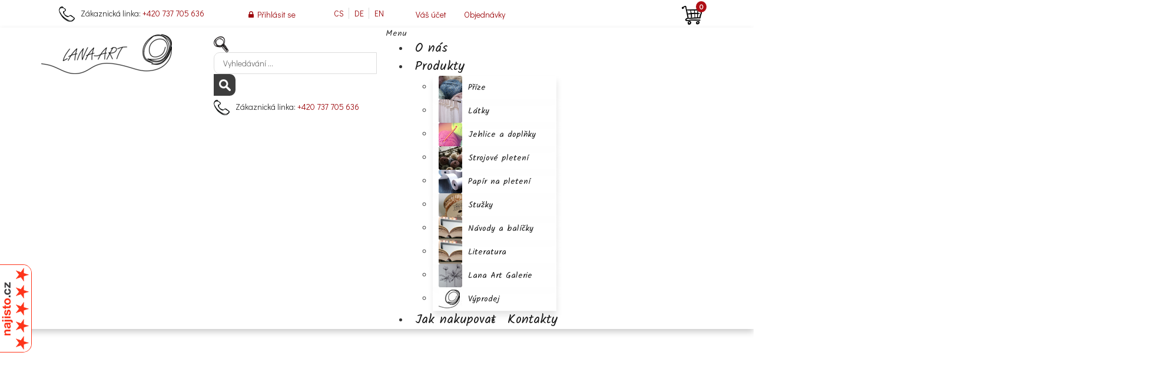

--- FILE ---
content_type: text/html; charset=utf-8
request_url: https://www.studio-lana-art.com/cs/e-shop/pletene-vyrobky/rucne-tkana-sala-baby-alpaca-zluto-fialova
body_size: 17330
content:
<!doctype html>

<html lang="cs-cz">

<head>
	<base href="https://www.studio-lana-art.com/cs/e-shop/pletene-vyrobky/rucne-tkana-sala-baby-alpaca-zluto-fialova" />
	<meta http-equiv="content-type" content="text/html; charset=utf-8" />
	<meta name="title" content="RUČNĚ TKANÁ ŠÁLA - BABY ALPACA - ŽLUTO-FIALOVÁ" />
	<meta name="robots" content="index,follow" />
	<meta name="x-ua-compatible" content="IE=edge,chrome=1" />
	<meta name="description" content="RUČNĚ TKANÁ ŠÁLA - BABY ALPACA - ŽLUTO-FIALOVÁ TKANÉ ŠÁLY + RUČNĚ PLETENÉ ČEPICE " />
	<title>RUČNĚ TKANÁ ŠÁLA - BABY ALPACA - ŽLUTO-FIALOVÁ | Studio Lana Art</title>
	<link href="/templates/frontend/favicon.ico" rel="shortcut icon" type="image/vnd.microsoft.icon" />
	<link href="/components/com_virtuemart/assets/css/vm-ltr-common.css?vmver=eb26fc77" rel="stylesheet" type="text/css" />
	<link href="/components/com_virtuemart/assets/css/vm-ltr-site.css?vmver=eb26fc77" rel="stylesheet" type="text/css" />
	<link href="/components/com_virtuemart/assets/css/vm-ltr-reviews.css?vmver=eb26fc77" rel="stylesheet" type="text/css" />
	<link href="/components/com_virtuemart/assets/css/chosen.css?vmver=eb26fc77" rel="stylesheet" type="text/css" />
	<link href="/components/com_virtuemart/assets/css/jquery.fancybox-1.3.4.css?vmver=eb26fc77" rel="stylesheet" type="text/css" />
	<link href="/components/com_virtuemart/assets/css/validationEngine.template.css?vmver=eb26fc77" rel="stylesheet" type="text/css" />
	<link href="/components/com_virtuemart/assets/css/validationEngine.jquery.css?vmver=eb26fc77" rel="stylesheet" type="text/css" />
	<link href="/media/plg_system_jcemediabox/css/jcemediabox.min.css?7c18c737af0919db884d585b5f82e461" rel="stylesheet" type="text/css" />
	<link href="/media/tabs/css/style.min.css?v=8.4.0" rel="stylesheet" type="text/css" />
	<link href="/plugins/system/vmwwmzoompro/css/zoom.css" rel="stylesheet" type="text/css" />
	<link href="/plugins/system/vmwwmzoompro/css/jcarousel.css" rel="stylesheet" type="text/css" />
	<link href="https://www.studio-lana-art.com//media/com_acymailing/css/module_default.css?v=1527050658" rel="stylesheet" type="text/css" />
	<link href="/modules/mod_vina_manufacturers_virtuemart/assets/css/carouFredSel.css" rel="stylesheet" type="text/css" />
	<link href="/modules/mod_djimageslider/themes/default/css/djimageslider.css" rel="stylesheet" type="text/css" />
	<link href="/modules/mod_jux_megamenu/assets/css/style.css" rel="stylesheet" type="text/css" />
	<link href="/modules/mod_jux_megamenu/assets/css/style/white.css" rel="stylesheet" type="text/css" />
	<link href="/modules/mod_jux_megamenu/assets/css/style_responsive.css" rel="stylesheet" type="text/css" />
	<link href="https://www.studio-lana-art.com/components/com_customfilters/assets/css/mybootstrap.css" rel="stylesheet" type="text/css" />
	<link href="/media/mod_falang/css/template.css" rel="stylesheet" type="text/css" />
	<style type="text/css">
#js-mainnav.white ul.level1 .childcontent { margin: -20px 0 0 170px; }
	</style>
	<script type="application/json" class="joomla-script-options new">{"csrf.token":"4875bbdc00d50b2f50edbb6279ecd647","system.paths":{"root":"","base":""},"rl_tabs":{"use_hash":1,"reload_iframes":0,"init_timeout":0,"urlscroll":0},"system.keepalive":{"interval":840000,"uri":"\/index.php?option=com_ajax&amp;format=json"}}</script>
	<script src="/media/jui/js/jquery.min.js?b1d74289ffe76e8e3fc2fd76b8fcf8dd" type="text/javascript"></script>
	<script src="/media/jui/js/jquery-noconflict.js?b1d74289ffe76e8e3fc2fd76b8fcf8dd" type="text/javascript"></script>
	<script src="/media/jui/js/jquery-migrate.min.js?b1d74289ffe76e8e3fc2fd76b8fcf8dd" type="text/javascript"></script>
	<script src="/media/system/js/mootools-core.js?b1d74289ffe76e8e3fc2fd76b8fcf8dd" type="text/javascript"></script>
	<script src="/media/system/js/core.js?b1d74289ffe76e8e3fc2fd76b8fcf8dd" type="text/javascript"></script>
	<script src="/components/com_virtuemart/assets/js/vmsite.js?vmver=eb26fc77" type="text/javascript"></script>
	<script src="/components/com_virtuemart/assets/js/chosen.jquery.min.js?vmver=eb26fc77" type="text/javascript"></script>
	<script src="/components/com_virtuemart/assets/js/vmprices.js?vmver=eb26fc77" type="text/javascript"></script>
	<script src="/components/com_virtuemart/assets/js/dynupdate.js?vmver=eb26fc77" type="text/javascript"></script>
	<script src="/components/com_virtuemart/assets/js/fancybox/jquery.fancybox-1.3.4.pack.js?vmver=eb26fc77" type="text/javascript"></script>
	<script src="/components/com_virtuemart/assets/js/jquery.validationEngine.js?vmver=eb26fc77" type="text/javascript"></script>
	<script src="/components/com_virtuemart/assets/js/languages/jquery.validationEngine-en.js?vmver=eb26fc77" type="text/javascript"></script>
	<script src="/media/plg_system_jcemediabox/js/jcemediabox.min.js?7c18c737af0919db884d585b5f82e461" type="text/javascript"></script>
	<script src="/media/tabs/js/script.min.js?v=8.4.0" type="text/javascript"></script>
	<script src="/templates/frontend/js/bootstrap.min.js" type="text/javascript"></script>
	<script src="https://www.studio-lana-art.com//media/com_acymailing/js/acymailing_module.js?v=5100" type="text/javascript" async="async"></script>
	<script src="/modules/mod_vina_manufacturers_virtuemart/assets/js/jquery.carouFredSel.min.js" type="text/javascript"></script>
	<script src="/modules/mod_vina_manufacturers_virtuemart/assets/js/jquery.mousewheel.min.js" type="text/javascript"></script>
	<script src="/modules/mod_vina_manufacturers_virtuemart/assets/js/jquery.transit.min.js" type="text/javascript"></script>
	<script src="/modules/mod_vina_manufacturers_virtuemart/assets/js/jquery.ba-throttle-debounce.min.js" type="text/javascript"></script>
	<script src="/media/djextensions/jquery-easing/jquery.easing.min.js" type="text/javascript"></script>
	<script src="/modules/mod_djimageslider/assets/js/slider.js?v=4.6.2" type="text/javascript"></script>
	<script src="/media/system/js/mootools-more.js?b1d74289ffe76e8e3fc2fd76b8fcf8dd" type="text/javascript"></script>
	<script src="/modules/mod_jux_megamenu/assets/js/HoverIntent.js" type="text/javascript"></script>
	<script src="/modules/mod_jux_megamenu/assets/js/script.js" type="text/javascript"></script>
	<!--[if lt IE 9]><script src="/media/system/js/polyfill.event.js?b1d74289ffe76e8e3fc2fd76b8fcf8dd" type="text/javascript"></script><![endif]-->
	<script src="/media/system/js/keepalive.js?b1d74289ffe76e8e3fc2fd76b8fcf8dd" type="text/javascript"></script>
	<script type="text/javascript">
//<![CDATA[ 
if (typeof Virtuemart === "undefined"){
	var Virtuemart = {};}
var vmSiteurl = 'https://www.studio-lana-art.com/' ;
Virtuemart.vmSiteurl = vmSiteurl;
var vmLang = '&lang=cs';
Virtuemart.vmLang = vmLang; 
var vmLangTag = 'cs';
Virtuemart.vmLangTag = vmLangTag;
var Itemid = '&Itemid=101';
Virtuemart.addtocart_popup = "1" ; 
var usefancy = true; //]]>
jQuery(document).ready(function(){WfMediabox.init({"base":"\/","theme":"light","width":"","height":"","lightbox":0,"shadowbox":0,"icons":1,"overlay":1,"overlay_opacity":0.8,"overlay_color":"#000000","transition_speed":500,"close":2,"scrolling":"fixed","labels":{"close":"PLG_SYSTEM_JCEMEDIABOX_LABEL_CLOSE","next":"PLG_SYSTEM_JCEMEDIABOX_LABEL_NEXT","previous":"PLG_SYSTEM_JCEMEDIABOX_LABEL_PREVIOUS","cancel":"PLG_SYSTEM_JCEMEDIABOX_LABEL_CANCEL","numbers":"PLG_SYSTEM_JCEMEDIABOX_LABEL_NUMBERS","numbers_count":"PLG_SYSTEM_JCEMEDIABOX_LABEL_NUMBERS_COUNT","download":"PLG_SYSTEM_JCEMEDIABOX_LABEL_DOWNLOAD"},"swipe":true});});	if(typeof acymailingModule == 'undefined'){
				var acymailingModule = Array();
			}
			
			acymailingModule['emailRegex'] = /^[a-z0-9!#$%&\'*+\/=?^_`{|}~-]+(?:\.[a-z0-9!#$%&\'*+\/=?^_`{|}~-]+)*\@([a-z0-9-]+\.)+[a-z0-9]{2,10}$/i;

			acymailingModule['NAMECAPTION'] = 'Jméno';
			acymailingModule['NAME_MISSING'] = 'Prosím, zadejte Vaše jméno.';
			acymailingModule['EMAILCAPTION'] = 'Email';
			acymailingModule['VALID_EMAIL'] = 'Prosím, vložte platnou e-mailovou adresu.';
			acymailingModule['ACCEPT_TERMS'] = 'Prosím přečtěte si pravidla';
			acymailingModule['CAPTCHA_MISSING'] = 'Prosím, opište bezpečnostní kód zobrazený v obrázku.';
			acymailingModule['NO_LIST_SELECTED'] = 'Prosím, vyberte seznamy, které chcete přihlásit k odběru';
		
		acymailingModule['level'] = 'enterprise';
		acymailingModule['reqFieldsformAcymailing23531'] = Array('html');
		acymailingModule['validFieldsformAcymailing23531'] = Array('Prosím vložte hodonotu pro položku Příjem');
acymailingModule['excludeValuesformAcymailing23531'] = Array();
acymailingModule['excludeValuesformAcymailing23531']['name'] = 'Jméno';
acymailingModule['excludeValuesformAcymailing23531']['email'] = 'Email';
jQuery(function($) {
			 $('1').each(function() {
				var title = $(this).attr('title');
				if (title) {
					var parts = title.split('::', 2);
					var mtelement = document.id(this);
					mtelement.store('tip:title', parts[0]);
					mtelement.store('tip:text', parts[1]);
				}
			});
			var JTooltips = new Tips($('1').get(), {"maxTitleChars": 50,"fixed": false});
		});
	</script>
	<script type="text/javascript" src="/plugins/system/vmwwmzoompro/js/jquery.nicescroll.min.js"></script>
	<script type="text/javascript" src="/plugins/system/vmwwmzoompro/js/jquery.mousewheel.js"></script>
	<script type="text/javascript" src="/plugins/system/vmwwmzoompro/js/touch.js"></script>
	<script type="text/javascript" src="/plugins/system/vmwwmzoompro/js/zoom.js"></script>
	<script type="text/javascript">jQuery(document).ready(function(){

			jQuery('a#zoom1').swinxyzoom({mode:'window', controls: false, size: '75%', dock: { position: 'top' } });
			jQuery('#wwm_main_div').click(function(){

					jQuery('#zoom1').trigger('click');

			});
			jQuery('a#zoom1').fancybox({
			'titlePosition' :'inside',
			'transitionIn'	:'elastic',
			'transitionOut'	:'elastic'
		    });
			jQuery('.views-gallery .slider a').click(function(e) {
				e.preventDefault();


				var PlgSystemVmWWMZoomPro = jQuery(this),
				  largeImage  = PlgSystemVmWWMZoomPro.attr('href');
				  smallImage  = PlgSystemVmWWMZoomPro.data('easyzoom-source');
				  jQuery('a#zoom1').attr('href',largeImage);
                if (!PlgSystemVmWWMZoomPro.parent().hasClass('thumbnail-active')) {
					jQuery('a#zoom1').swinxyzoom('load', smallImage,  largeImage);
					jQuery('.lightbox-btn').attr('href', largeImage);

					jQuery('.views-gallery li').removeClass('thumbnail-active');
					jQuery(this).parent().addClass('thumbnail-active');
				}

			});			
    	});</script>
	<script type="text/javascript" src="/plugins/system/vmwwmzoompro/js/jcarousel.js"></script>
	<script type="text/javascript" src="/plugins/system/vmwwmzoompro/js/slider.js"></script>
	<link rel="alternate" href="https://studio-lana-art.com/cs" hreflang="cs" />
	<link rel="alternate" href="https://studio-lana-art.com/cs"  hreflang="x-default" />
	<link rel="alternate" href="https://studio-lana-art.com/de" hreflang="de" />
	<link rel="alternate" href="https://studio-lana-art.com/en" hreflang="en" />

	<meta name="viewport" content="width=device-width, initial-scale=1.0, maximum-scale=1.0, user-scalable=0" />
	<link rel="apple-touch-icon-precomposed" href="/templates/frontend/images/apple-touch-icon-57x57-precomposed.png">
	<link rel="apple-touch-icon-precomposed" sizes="72x72" href="/templates/frontend/images/apple-touch-icon-72x72-precomposed.png">
	<link rel="apple-touch-icon-precomposed" sizes="114x114" href="/templates/frontend/images/apple-touch-icon-114x114-precomposed.png">
	<link rel="apple-touch-icon-precomposed" sizes="144x144" href="/templates/frontend/images/apple-touch-icon-144x144-precomposed.png">
	<link href='https://fonts.googleapis.com/css?family=Kalam:400,700,300' rel='stylesheet' type='text/css'>
	<link href='https://fonts.googleapis.com/css?family=Didact+Gothic' rel='stylesheet' type='text/css'>

	<!-- Latest compiled and minified CSS -->
  <link rel="stylesheet" href="/templates/frontend/css/bootstrap.min.css">
	<link rel="stylesheet" href="/templates/frontend/css/template.css">
      <!-- Google tag (gtag.js) -->
<script async src="https://www.googletagmanager.com/gtag/js?id=G-G0LE30HXXC"></script>
<script>
  window.dataLayer = window.dataLayer || [];
  function gtag(){dataLayer.push(arguments);}
  gtag('js', new Date());

  gtag('config', 'G-G0LE30HXXC');
</script>

<script type='text/javascript'>var disableStr = 'ga-disable-' + 'UA-58942093-1';
					  if (document.cookie.indexOf(disableStr + '=true') > -1) {
					  window[disableStr] = true;
					  }
					function gaOptout() {
						document.cookie = disableStr + '=true; expires=Thu, 31 Dec 2099 23:59:59 UTC; path=/';
						window[disableStr] = true;
					}(function(i,s,o,g,r,a,m){i['GoogleAnalyticsObject']=r;i[r]=i[r]||function(){
			(i[r].q=i[r].q||[]).push(arguments)},i[r].l=1*new Date();a=s.createElement(o),
			m=s.getElementsByTagName(o)[0];a.async=1;a.src=g;m.parentNode.insertBefore(a,m)
			})(window,document,'script','//www.google-analytics.com/analytics.js','ga');

			ga('create', 'UA-58942093-1', 'auto');
			ga('require', 'displayfeatures');			
			ga('set', 'anonymizeIp', true);
			ga('send', 'pageview');
			ga('require', 'ecommerce', 'ecommerce.js');
			</script>
</head>
  
<body class="front home " role="document">
  
  <div id="wrap">

        <div id="top-header" class="hidden-xs">
 		  <div class="container">
      
              <div class="custom top-contact">
	        <div class="service-line">
            <i class="phone"></i>Zákaznická linka:  <a href="tel:+420737705636">+420 737 705 636</a>
          </div>
        </div>      
        		<div class="moduletable top-login">
						
<a class="loginbtn" data-toggle="modal" data-target="#login-modal-129"><i class="fa fa-lock"></i><span> Přihlásit se</span></a>

<div class="modal fade modal-login" id="login-modal-129" tabindex="-1" role="dialog" aria-hidden="true">
  <div class="modal-dialog">
    <div class="modal-content">
      <div class="modal-body">
        <button type="button" class="close" data-dismiss="modal"><i class="fa fa-close"></i></button>
        <h4 class="text-uppercase">Přihlásit se</h4>  
        <form action="/cs" method="post" id="login-form" class="form">
                    <div class="userdata">
            <div id="form-login-username" class="form-group">
                                  <div class="ico">
                      <span class="fa fa-user hasTooltip" title="Uživatelské jméno"></span>
                    <input id="modlgn-username" type="text" name="username" class="form-control" tabindex="0" size="18" placeholder="Uživatelské jméno" />
                  </div>
                            </div>
            <!-- End form-group -->
            <div id="form-login-password" class="form-group">
                                  <div class="ico">
                      <span class="fa fa-lock hasTooltip" title="Heslo"></span>
                    <input id="modlgn-passwd" type="password" name="password" class="form-control" tabindex="0" size="18" placeholder="Heslo" />
                  </div>
                            </div>
            <!-- End form-group -->
                        <div id="form-login-submit" class="form-group clearfix mt-20 row">
                            <div class="form-remember col-xs-6 pull-right">                  
                <div id="form-login-remember" class="ui checkbox pull-right pt-20">
                  <input id="modlgn-remember" type="checkbox" name="remember" value="yes"/> <label for="modlgn-remember">Pamatuj si mě</label>
                </div>
              </div>
                            <div class="col-xs-6">
                <button type="submit" tabindex="0" name="Submit" class="btn btn-open">Přihlásit se</button>
              </div>
              <div class="clearfix"></div>
            </div>
                          <ul class="list-unstyled mb-0">
                <li>
                  <a href="/cs/users/zapomenute-jmeno">
                  Zapomenuté jméno?</a>
                </li>
                <li>
                  <a href="/cs/users/zapomenute-heslo">
                  Zapomenuté heslo?</a>
                </li>
                                  <li>
                    <a href="/cs/users/registrace">
                    Vytvořit účet</a>
                  </li>
                              </ul>
            <input type="hidden" name="option" value="com_users" />
            <input type="hidden" name="task" value="user.login" />
            <input type="hidden" name="return" value="aHR0cHM6Ly93d3cuc3R1ZGlvLWxhbmEtYXJ0LmNvbS9jcy9lLXNob3AvcGxldGVuZS12eXJvYmt5L3J1Y25lLXRrYW5hLXNhbGEtYmFieS1hbHBhY2Etemx1dG8tZmlhbG92YQ==" />
            <input type="hidden" name="4875bbdc00d50b2f50edbb6279ecd647" value="1" />          </div>
                  </form>
      </div>
    </div><!-- /.modal-content -->
  </div><!-- /.modal-dialog -->
</div><!-- /.modal -->

		</div>
	


<div class="mod-languages ">

    


<ul class="lang-inline">
    
        
        <!-- >>> [FREE] >>> -->
                    <li class="lang-active" dir="ltr">
                                    <a href="/cs">
                                                                            CS                                            </a>
                            </li>
                <!-- <<< [FREE] <<< -->
    
        
        <!-- >>> [FREE] >>> -->
                    <li class="" dir="ltr">
                                    <a href="/de">
                                                                            DE                                            </a>
                            </li>
                <!-- <<< [FREE] <<< -->
    
        
        <!-- >>> [FREE] >>> -->
                    <li class="" dir="ltr">
                                    <a href="/en">
                                                                            EN                                            </a>
                            </li>
                <!-- <<< [FREE] <<< -->
    </ul>

</div>
<ul class="nav navbar-nav menu">
<li class="item-210"><a href="/cs/account" >Váš účet</a></li><li class="item-211"><a href="/cs/orders" >Objednávky</a></li></ul>

            
	          <div id="cart">
        
<!-- Virtuemart 2 Ajax Card -->
<div class="vmCartModule navbar-right on-top-cart" id="vmCartModule">
			<div class="block-mini-cart">			                       		
			<div class="mini-cart mini-cart-body">			
				<a class="mini-cart-title">
        						<i class="kosik-ico"></i>
					<span class="number">0</span>			
				</a>
				<div id="hiddencontainer" class="hiddencontainer" style=" display: none; ">
					<div class="vmcontainer">
						<div class="product_row">
							<span class="quantity"></span>&nbsp;x&nbsp;<span class="product_name"></span>
															<div class="subtotal_with_tax" style="float: right;"></div>
														<div class="customProductData"></div><br>
						</div>
					</div>
				</div>
				<div class="mini-cart-content">
					<div class="mini-cart-content-box">
						<div class="vm_cart_products">
							<div class="vmcontainer">
																	<p class="empty">Košík je prázdný ...</p>
															</div>
						</div>
						
						<div class="total">
              						</div>

						<!--<div class="total_products"></div>-->
												<div style="clear:both;"></div>
						<div class="payments-signin-button" ></div>
					</div>
				</div>			
			</div>			
		</div>
		<noscript>
		Počkejte prosím	</noscript>
	
	<script>
		(function($){
			$.fn.customUpdateVirtueMartCartModule = function(el, options){
				var base 	= this;
				var $this	= $(this);
				base.$el 	= $(".vmCartModule");

				base.options 	= $.extend({}, $.fn.customUpdateVirtueMartCartModule.defaults, options);		
					
				base.init = function(){
					$.ajaxSetup({ cache: false })
					$.getJSON(window.vmSiteurl + "index.php?option=com_virtuemart&nosef=1&view=cart&task=viewJS&format=json" + window.vmLang,
						function (datas, textStatus) {
							base.$el.each(function( index ,  module ) {
								if (datas.totalProduct > 0) {
									$(module).find(".vm_cart_products").html("");
									$.each(datas.products, function (key, val) {
										//jQuery("#hiddencontainer .vmcontainer").clone().appendTo(".vmcontainer .vm_cart_products");
										$(module).find(".hiddencontainer .vmcontainer .product_row").clone().appendTo( $(module).find(".vm_cart_products") );
										$.each(val, function (key, val) {
											$(module).find(".vm_cart_products ." + key).last().html(val);
										});
									});
								}
								$(module).find(".show_cart").html(datas.cart_show);
								//$(module).find(".total_products").html(datas.totalProductTxt);
								$(module).find(".number").html(datas.totalProduct);
								$(module).find(".total").html(datas.billTotal);
							});
						}
					);			
				};
				base.init();
			};
			// Definition Of Defaults
			$.fn.customUpdateVirtueMartCartModule.defaults = {
				name1: 'value1'
			};

		})(jQuery);

		jQuery(document).ready(function( $ ) {
			$("body").live("updateVirtueMartCartModule", function(e) {
				$().customUpdateVirtueMartCartModule();
			});
		});		
	</script>
</div>
	    </div>
	      		<div class="clearfix"></div>	
      </div>
    </div>
	   


	<header id="header" class="hidden-xs">
		<div class="container">
      <a href="/" class="logo col-xs-6 col-sm-6 col-md-3">
			  <img src="/images/logo-studio.png" alt="Studio Lana-Art" />
		  </a>    
            <div class="search col-xs-6 col-sm-6 col-md-3">
        <form class="cf-form-search" id="cf_form_112" action="/filtr/?lang=cs" method="get">
	<div class="cf-searchmod-wrapper" id="cf_wrapp_all_112">
		<span class="input-append"> 
      <div class="search-icon"><i></i></div> 
			
			 
			<input name="q" value="" type="search" placeholder="Vyhledávání ..." maxlength="100" size="20" id="cf-searchmod-input_112" class="cf-searchmod-input  " />
			<button type="submit" class="cf_apply_button "><i class="searchicon"></i></button>       

      <div class="clearfix"></div>
		</span>

			</div>
</form>


        <div class="custom top-contact">
          <div class="service-line">
            <i class="phone"></i>Zákaznická linka: <a href="tel:+420737705636">+420 737 705 636</a>
          </div>
        </div>        
      </div>
            
	          <div class="pull-right col-xs-3 col-sm-3 col-md-6">
			  <div id="js-mainnav" class="clearfix megamenu horizontal right white">
		<div id="js-megaMenuToggle" class="megaMenuToggle">
		Menu		<span class="megaMenuToggle-icon"></span>
	</div>
		<div class="js-megamenu clearfix" id="js-meganav">
<ul class="megamenu level0"><li  class="mega first submenu-align-auto"><a href="/cs/o-nas"  class="mega first " id="menu120" ><span class="menu-title"><i class="font-icon "></i>O nás</span></a></li><li  class="mega haschild submenu-align-auto"><a href="/cs/e-shop/vzorky"  class="mega haschild " id="menu122" ><span class="menu-title"><i class="font-icon "></i>Produkty</span></a><div class="childcontent cols2 ">
<div class="childcontent-inner-wrap">
<div class="childcontent-inner clearfix" style="width: 500px;"><div class="megacol column1 first" style="width: 250px;"><ul class="megamenu level1"><li  class="mega first submenu-align-auto"><a href="/cs/e-shop/prize"  class="mega first " id="menu157" ><img src="/images/stories/virtuemart/category/prize.jpg" alt="Příze" /><span class="image-title">Příze</span> </a></li><li  class="mega submenu-align-auto"><a href="/cs/e-shop/latky"  class="mega " id="menu432" ><img src="/images/stories/virtuemart/category/resized/IMG_0368-1 záclony_300x300.jpg" alt="Látky" /><span class="image-title">Látky</span> </a></li><li  class="mega submenu-align-auto"><a href="/cs/e-shop/jehlice-a-doplnky"  class="mega " id="menu147" ><img src="/images/stories/virtuemart/category/jehlice-doplnky.jpg" alt="Jehlice a doplňky" /><span class="image-title">Jehlice a doplňky</span> </a></li><li  class="mega submenu-align-auto"><a href="/cs/e-shop/strojove-pleteni"  class="mega " id="menu153" ><img src="/images/stories/virtuemart/category/strojove-pleteni.jpg" alt="Strojové pletení" /><span class="image-title">Strojové pletení</span> </a></li><li  class="mega submenu-align-auto"><a href="/cs/e-shop/papir-na-pleteni"  class="mega " id="menu151" ><img src="/images/stories/virtuemart/category/papir-na-pleteni.jpg" alt="Papír na pletení" /><span class="image-title">Papír na pletení</span> </a></li></ul></div><div class="megacol column2 last" style="width: 250px;"><ul class="megamenu level1"><li  class="mega first submenu-align-auto"><a href="/cs/e-shop/stuzky"  class="mega first " id="menu154" ><img src="/images/stories/virtuemart/category/stuzky.jpg" alt="Stužky" /><span class="image-title">Stužky</span> </a></li><li  class="mega submenu-align-auto"><a href="/cs/e-shop/navody-a-balicky"  class="mega " id="menu150" ><img src="/images/stories/virtuemart/category/literatura.jpg" alt="Návody a balíčky" /><span class="image-title">Návody a balíčky</span> </a></li><li  class="mega submenu-align-auto"><a href="/cs/e-shop/literatura"  class="mega " id="menu149" ><img src="/images/stories/virtuemart/category/literatura.jpg" alt="Literatura" /><span class="image-title">Literatura</span> </a></li><li  class="mega submenu-align-auto"><a href="/cs/e-shop/lana-art-galerie"  class="mega " id="menu148" ><img src="/images/stories/virtuemart/category/lana-art-galerie.jpg" alt="Lana Art Galerie" /><span class="image-title">Lana Art Galerie</span> </a></li><li  class="mega submenu-align-auto"><a href="/cs/vyprodej"  class="mega " id="menu433" title="Výprodej" ><img src="/images/stories/virtuemart/category/vyprodej.jpg" alt="Výprodej" /><span class="image-title">Výprodej</span> </a></li></ul></div></div>
</div></div></li><li  class="mega submenu-align-auto"><a href="/cs/jak-nakupovat"  class="mega " id="menu121" ><span class="menu-title"><i class="font-icon "></i>Jak nakupovat</span></a></li><li  class="mega last submenu-align-auto"><a href="/cs/kontakt"  class="mega last " id="menu140" ><span class="menu-title"><i class="font-icon "></i>Kontakty</span></a></li></ul>
</div></div>

<!--<style type="text/css">
	 ul.level1 .childcontent { margin: -20px 0 0 px; }
</style>-->

	<script type="text/javascript">
		var megamenu = new jsMegaMenuMoo ('js-meganav', {
			'bgopacity': 0,
			'animation': 'slide',
			'delayHide': 300,
			'menutype': 'horizontal',
			'direction':'down',
			'action':'mouseenter',
			'tips': false,
			'duration': 300,
			'hover_delay': 50,
			'sticky': 0,
			'menu_alignment': 'right',
			'sticky_alignment': 'right'
		});
	</script>
	
		  </div>
	        </div>
	</header>  


		<section id="slider" class="hidden-xs">
		
<div style="border: 0px !important;">
<div id="djslider-loader99" class="djslider-loader djslider-loader-default" data-animation='{"auto":"1","looponce":0,"transition":"easeOutExpo","css3transition":"cubic-bezier(0.190, 1.000, 0.220, 1.000)","duration":"2000","delay":6000}' data-djslider='{"id":"99","slider_type":"0","slide_size":1920,"visible_slides":"1","direction":"left","show_buttons":"0","show_arrows":"1","preload":"1250","css3":"1"}' tabindex="0">
    <div id="djslider99" class="djslider djslider-default img-vcenter" style="height: 500px; width: 1920px;">
        <div id="slider-container99" class="slider-container">
        	<ul id="slider99" class="djslider-in">
          		          			<li style="margin: 0 0px 0px 0 !important; height: 500px; width: 1920px;">
          					            											<img class="dj-image" src="/images/105-GREYMEL-TAGLIATA-1.jpg" alt="Brushmere" style="width: 100%; height: auto;"/>
																									<!-- Slide description area: START -->
						<div class="slide-desc" style="bottom: 0%; left: 0%; width: 100%;">
						  <div class="slide-desc-in container">	
							<div class="slide-desc-bg slide-desc-bg-default"></div>
							<div class="slide-desc-text slide-desc-text-default col-md-6">
															<h1 class="slide-title">
																			Brushmere																	</h1>
														
															<div class="slide-text">
																			<h2>100% česaný kašmír</h2>																	</div>
														
															<a href="https://www.studio-lana-art.com/cs/yarns/brushmere" target="_blank"  class="readmore">Otevřít produkt <i class="fa fa-chevron-right"></i></a>
														<div style="clear: both"></div>
							</div>
						  </div>
						</div>
						<!-- Slide description area: END -->
												
						
					</li>
                          			<li style="margin: 0 0px 0px 0 !important; height: 500px; width: 1920px;">
          					            											<img class="dj-image" src="/images/567_-_Amarena.jpg" alt="Kašmír" style="width: 100%; height: auto;"/>
																									<!-- Slide description area: START -->
						<div class="slide-desc" style="bottom: 0%; left: 0%; width: 100%;">
						  <div class="slide-desc-in container">	
							<div class="slide-desc-bg slide-desc-bg-default"></div>
							<div class="slide-desc-text slide-desc-text-default col-md-6">
															<h1 class="slide-title">
																			Kašmír																	</h1>
														
															<div class="slide-text">
																			<p>100% kašmír italského výrobce Cardiff Cashmere.</p>																	</div>
														
															<a href="https://www.studio-lana-art.com/cs/e-shop/prize/298-6-28-cardiff-cashmere" target="_blank"  class="readmore">Otevřít produkt <i class="fa fa-chevron-right"></i></a>
														<div style="clear: both"></div>
							</div>
						  </div>
						</div>
						<!-- Slide description area: END -->
												
						
					</li>
                        	</ul>
        </div>
                <div id="navigation99" class="navigation-container" style="top: 60%; margin: 0 1.30208333333333%;">
        	        	<img id="prev99" class="prev-button showOnHover" src="/modules/mod_djimageslider/themes/default/images/prev.png" alt="Previous" tabindex="0" />
			<img id="next99" class="next-button showOnHover" src="/modules/mod_djimageslider/themes/default/images/next.png" alt="Next" tabindex="0" />
						        </div>
                		<div id="cust-navigation99" class="navigation-container-custom ">
			<span class="load-button load-button-active" tabindex="0"></span><span class="load-button" tabindex="0"></span>        </div>
            </div>
</div>
</div>
<div class="djslider-end" style="clear: both" tabindex="0"></div>
	</section>
	  

  
  
  <div id="content">
  
				
    <div class="container">
    
			<div id="system-message-container">
	</div>


			<main id="main" class="row-fluid col-xs-12">

				
				
			<div id="bd_results">
			<div id="cf_res_ajax_loader"></div><div class="productdetails-view productdetails">

    	
	<div class="row">
		<div class="col-xs-12 col-sm-6 col-md-6 col-lg-6">
			<div class="vm-product-media-container">
					<div class="wwm_image_zoom" style='width:100%;'><a  id='zoom1' class='zoom' href='https://www.studio-lana-art.com/images/stories/virtuemart/product/c053l39c.png'><img src ='https://www.studio-lana-art.com/images/stories/virtuemart/product/c053l39c.png'
             width='500' height='500' /></a><span id="wwm_main_div" style="cursor:pointer;"><img src="https://www.studio-lana-art.com/plugins/system/vmwwmzoompro/images/zoom-icon.png" />Zoom Image</span> </div><div id="WWM_thumbs_images"  class='views-gallery jcarousel-wrapper'>
					<div class='jcarousel'>
					<ul class='slider'><li style='width:80px' class='thumbnail-active'>
						  <a class='image' href='https://www.studio-lana-art.com/images/stories/virtuemart/product/c053l39c.png' data-easyzoom-source='https://www.studio-lana-art.com/images/stories/virtuemart/product/c053l39c.png'>
			<img style="width:80px !important;height:auto !important;"   src='https://www.studio-lana-art.com/images/stories/virtuemart/product/resized/c053l39c_300x300.png' class='attachment-shop_thumbnail'>
                </a></li><li style='width:80px'><a class='image' href='https://www.studio-lana-art.com/images/stories/virtuemart/product/IMG_20230423_1523515.jpg' data-easyzoom-source='https://www.studio-lana-art.com/images/stories/virtuemart/product/IMG_20230423_1523515.jpg'>
                    <img style="width:80px !important;height:auto !important;"   src='https://www.studio-lana-art.com/images/stories/virtuemart/product/resized/IMG_20230423_1523515_300x300.jpg' class='attachment-shop_thumbnail'>
                </a></li></ul></div><a  class="jcarousel-control-prev" href="javascript:;"></a>
				    <a class="jcarousel-control-next" id="next_wwm" href="javascript:;"></a>
	</div>
	<div class="additional-images">
			
			
		<div class="clear"></div>
</div>

        <div id="variants">
                </div>
			</div>
		</div>  
		<div class="col-xs-12 col-sm-6 col-md-6 col-lg-6">
						<h1 itemprop="name">RUČNĚ TKANÁ ŠÁLA - BABY ALPACA - ŽLUTO-FIALOVÁ</h1>
			
			
			
			
			


			<div class="vm-product-container">
			<div class="vm-product-details-container">
				<div class="spacer-buy-area">

       

				
						<div class="ratingbox dummy" title="Nehodnoceno" >

		</div>
	        <div class="addtocart-group row">

      <ul class="moreinfo">
      
                <li class="mf">
          <label>Výrobce</label>
          <div class="manufacturer">
	<a class="manuModal" rel="{handler: 'iframe', size: {x: 700, y: 850}}" href="/index.php?option=com_virtuemart&view=manufacturer&virtuemart_manufacturer_id=10&tmpl=component&Itemid=101">Studio LANA-ART s.r.o.</a></div>          <div class="clearfix"></div>
				</li>
                <li class="avail">
          <label>Dostupnost:</label>
          <span class="availability instock"><i class="fa fa-check"></i> Ihned k dodání</span>          <div class="clearfix"></div>          
        </li>
                
        <li class="clearfix"></li>
      </ul>         
          
<div class="product-price" id="productPrice4443">
	      
    
  <div class="PricesalesPriceWithDiscount vm-nodisplay"><span class="vm-price-desc">Prodejní cena se slevou</span><span class="PricesalesPriceWithDiscount"></span></div><div class="PricesalesPrice vm-display vm-price-value"><span class="vm-price-desc">Vaše cena:</span><span class="PricesalesPrice">1500 Kč</span></div></div>

	<div class="addtocart-area">
		<form method="post" class="product js-recalculate" action="/cs">

      <div class="vm-customfields-wrap">
							</div> 

      			
				
	<div class="addtocart-bar">
								<!-- <label for="quantity4443" class="quantity_box">Množství: </label> -->
				<span class="quantity-box">
				<input type="text" class="quantity-input js-recalculate" name="quantity[]"
					data-errStr="Tento produkt lze koupit pouze v násobcích %s kusů!"
					value="1" init="1" step="1"  max="1"  />
			</span>
				<span class="quantity-controls js-recalculate">
				<input type="button" class="quantity-controls quantity-plus"/>
				<input type="button" class="quantity-controls quantity-minus"/>
			</span>
			<span class="addtocart-button">
				<input type="submit" name="addtocart" class="addtocart-button" value="Vložit do košíku" title="Vložit do košíku" />				</span> 			<input type="hidden" name="virtuemart_product_id[]" value="4443"/>
			<noscript><input type="hidden" name="task" value="add"/></noscript> 
	</div>			<input type="hidden" name="option" value="com_virtuemart"/>
			<input type="hidden" name="view" value="cart"/>
			<input type="hidden" name="virtuemart_product_id[]" value="4443"/>
			<input type="hidden" name="pname" value="RUČNĚ TKANÁ ŠÁLA - BABY ALPACA - ŽLUTO-FIALOVÁ"/>
			<input type="hidden" name="pid" value="4443"/>
			<input type="hidden" name="Itemid" value="101"/>		</form>

	</div>

        
    
            

            


        </div>
        <div class="clear"></div>



				</div>
			</div>
			<div class="clear"></div>

    
    

<!-- START: Tabs -->
<div class="rl_tabs nn_tabs outline_handles outline_content top align_left" role="presentation">
<!--googleoff: index-->
<a id="rl_tabs-scrollto_1" class="anchor rl_tabs-scroll nn_tabs-scroll"></a>
<ul class="nav nav-tabs" id="set-rl_tabs-1" role="tablist">
<li class="rl_tabs-tab nn_tabs-tab nav-item active" ><a href="#recenze" class="rl_tabs-toggle nn_tabs-toggle nav-link" title="Recenze" id="tab-recenze" data-toggle="tab" data-id="recenze" role="tab" aria-controls="recenze" aria-selected="true"><span class="rl_tabs-toggle-inner nn_tabs-toggle-inner"><h3>Recenze</h3></span></a></li>
<li class="rl_tabs-tab nn_tabs-tab nav-item" ><a href="#ptejte-se" class="rl_tabs-toggle nn_tabs-toggle nav-link" title="Ptejte se" id="tab-ptejte-se" data-toggle="tab" data-id="ptejte-se" role="tab" aria-controls="ptejte-se" aria-selected="false"><span class="rl_tabs-toggle-inner nn_tabs-toggle-inner"><h3>Ptejte se</h3></span></a></li>
</ul>
<!--googleon: index-->
<div class="tab-content">
<div class="tab-pane rl_tabs-pane nn_tabs-pane active" id="recenze" role="tabpanel" aria-labelledby="tab-recenze">
<h2 class="rl_tabs-title nn_tabs-title">
<a id="anchor-recenze" class="anchor"></a>
Recenze</h2>
      
      <div class="customer-reviews">	<h4>Hodnocení</h4>

	<div class="list-reviews">
					<span class="step">Zatím zde není žádné hodnocení tohoto produktu.</span>
					<div class="clear"></div>
	</div>
</div>     
    
    

</div>
<div class="tab-pane rl_tabs-pane nn_tabs-pane" id="ptejte-se" role="tabpanel" aria-labelledby="tab-ptejte-se" hidden="hidden">
<h2 class="rl_tabs-title nn_tabs-title">
<a id="anchor-ptejte-se" class="anchor"></a>
Ptejte se</h2> 
    
      		<div class="ask-a-question-view">
			<h1>Dotaz na zboží</h1>

			<div class="product-summary">
				<div class="width70 floatleft">
					<h2>RUČNĚ TKANÁ ŠÁLA - BABY ALPACA - ŽLUTO-FIALOVÁ</h2>

					
				</div>

				<div class="width30 floatleft center">
					<img src="/images/stories/virtuemart/product/resized/c053l39c_300x300.png" alt="Nebyl vybrán žádný obrázek " class="product-image" />				</div>

				<div class="clear"></div>
			</div>

			<div class="form-field">

				<form method="post" class="form-validate" action="/index.php?option=com_virtuemart&view=productdetails&virtuemart_product_id=4443&virtuemart_category_id=6&tmpl=component&Itemid=101" name="askform" id="askform">

					<table class="askform">
						<tr>
							<td><label for="name">Jméno : </label></td>
							<td><input type="text" class="validate[required,minSize[3],maxSize[64]]" value="" name="name" id="name" size="30"  validation="required name"/></td>
						</tr>
						<tr>
							<td><label for="email">E-Mail : </label></td>
							<td><input type="text" class="validate[required,custom[email]]" value="" name="email" id="email" size="30"  validation="required email"/></td>
						</tr>
						<tr>
							<td colspan="2"><label for="comment">Prosím, napište svůj dotaz ....( min.50, max.2000 znaků)</label></td>
						</tr>
						<tr>
							<td colspan="2"><textarea title="Prosím, napište svůj dotaz ....( min.50, max.2000 znaků)" class="validate[required,minSize[50],maxSize[2000]] field" id="comment" name="comment" rows="8"></textarea></td>
						</tr>
					</table>

					<div class="submit">
													<div id="dynamic_recaptcha_1"></div>
						            <div>
              <div class="floatleft width50">
                <input class="highlight-button" type="submit" name="submit_ask" title="Odeslat dotaz" value="Odeslat dotaz" />
              </div>
              <div class="floatleft width50 text-right">
                <label for="counter">Znaků napsáno:</label>
  							<input type="text" value="0" size="4" class="counter" id="counter" name="counter" maxlength="4" readonly="readonly" />
              </div>
              <div class="clear"></div>
            </div>
					</div>

					<input type="hidden" name="virtuemart_product_id" value="4443" />
					<input type="hidden" name="tmpl" value="component" />
					<input type="hidden" name="view" value="productdetails" />
					<input type="hidden" name="option" value="com_virtuemart" />
					<input type="hidden" name="virtuemart_category_id" value="8" />
					<input type="hidden" name="task" value="mailAskquestion" />
					<input type="hidden" name="4875bbdc00d50b2f50edbb6279ecd647" value="1" />				</form>

			</div>
		</div>
 
    
    
     </div></div></div><!-- END: Tabs -->  
    
			</div>
		</div>
	</div>

        
    
    
<script   id="updateChosen-js" type="text/javascript" >//<![CDATA[ 
if (typeof Virtuemart === "undefined")
	var Virtuemart = {};
	Virtuemart.updateChosenDropdownLayout = function() {
		var vm2string = {editImage: 'edit image',select_all_text: 'Vybrat vše',select_some_options_text: 'Dostupné pro všechny'};
		jQuery("select.vm-chzn-select").chosen({enable_select_all: true,select_all_text : vm2string.select_all_text,select_some_options_text:vm2string.select_some_options_text,disable_search_threshold: 5});
		//console.log("updateChosenDropdownLayout");
	}
	jQuery(document).ready( function() {
		Virtuemart.updateChosenDropdownLayout($);
	}); //]]>
</script><script   id="updDynamicListeners-js" type="text/javascript" >//<![CDATA[ 
jQuery(document).ready(function() { // GALT: Start listening for dynamic content update.
	// If template is aware of dynamic update and provided a variable let's
	// set-up the event listeners.
	//if (Virtuemart.container)
		Virtuemart.updateDynamicUpdateListeners();

}); //]]>
</script><script   id="ready.vmprices-js" type="text/javascript" >//<![CDATA[ 
jQuery(document).ready(function($) {

		Virtuemart.product($("form.product"));
}); //]]>
</script><script   id="popups-js" type="text/javascript" >//<![CDATA[ 
jQuery(document).ready(function($) {
		
		jQuery('a.ask-a-question, a.printModal, a.recommened-to-friend, a.manuModal').click(function(event){
		  event.preventDefault();
		  jQuery.fancybox({
			href: jQuery(this).attr('href'),
			type: 'iframe',
			height: 550
			});
		  });
		
	}); //]]>
</script><script   id="imagepopup-js" type="text/javascript" >//<![CDATA[ 
jQuery(document).ready(function() {
	Virtuemart.updateImageEventListeners()
});
Virtuemart.updateImageEventListeners = function() {
	jQuery("a[rel=vm-additional-images]").fancybox({
		"titlePosition" 	: "inside",
		"transitionIn"	:	"elastic",
		"transitionOut"	:	"elastic"
	});
	jQuery(".additional-images a.product-image.image-0").removeAttr("rel");
	jQuery(".additional-images img.product-image").click(function() {
		jQuery(".additional-images a.product-image").attr("rel","vm-additional-images" );
		jQuery(this).parent().children("a.product-image").removeAttr("rel");
		var src = jQuery(this).parent().children("a.product-image").attr("href");
		jQuery(".main-image img").attr("src",src);
		jQuery(".main-image img").attr("alt",this.alt );
		jQuery(".main-image a").attr("href",src );
		jQuery(".main-image a").attr("title",this.alt );
		jQuery(".main-image .vm-img-desc").html(this.alt);
		}); 
	} //]]>
</script><script   id="vEngine-js" type="text/javascript" >//<![CDATA[ 
jQuery(document).ready(function($) {
				$('#adminForm').validationEngine();
			}); //]]>
</script><script   id="askform-js" type="text/javascript" >//<![CDATA[ 
jQuery(function($){
			jQuery("#askform").validationEngine("attach");
			jQuery("#comment").keyup( function () {
				var result = $(this).val();
					$("#counter").val( result.length );
			});
	}); //]]>
</script><script   id="ajaxContent-js" type="text/javascript" >//<![CDATA[ 
Virtuemart.container = jQuery('.productdetails-view');
Virtuemart.containerSelector = '.productdetails-view'; //]]>
</script><script   id="vmPreloader-js" type="text/javascript" >//<![CDATA[ 
jQuery(document).ready(function($) {
	Virtuemart.stopVmLoading();
	var msg = '';
	jQuery('a[data-dynamic-update="1"]').off('click', Virtuemart.startVmLoading).on('click', {msg:msg}, Virtuemart.startVmLoading);
	jQuery('[data-dynamic-update="1"]').off('change', Virtuemart.startVmLoading).on('change', {msg:msg}, Virtuemart.startVmLoading);
}); //]]>
</script>
<script type="application/ld+json">
{
  "@context": "http://schema.org/",
  "@type": "Product",
  "name": "RUČNĚ TKANÁ ŠÁLA - BABY ALPACA - ŽLUTO-FIALOVÁ",
    "image": "https://www.studio-lana-art.com/images/stories/virtuemart/product/c053l39c.png",
        "aggregateRating":{
    "@type": "AggregateRating",
    "ratingValue": "",
    "reviewCount": ""
  },
    "offers":{
    "@type": "Offer",
    "priceCurrency": "CZK",
    "price": "1500"
  }
}
</script></div>



<div><a href="http://www.artio.net" style="font-size: 8px; visibility: visible; display: inline;" title="Web development, Joomla, CMS, CRM, Online shop software, databases">Joomla SEF URLs by Artio</a></div><div><a title="Faboba : Cr&eacute;ation de composantJoomla" style="font-size: 8px;; visibility: visible;display:inline;" href="http://www.faboba.com" target="_blank">FaLang translation system by Faboba</a></div></div>

								<div class="content-bottom">
							<div class="moduletable news-module">
						<h1>
  <span>Novinky</span>
</h1>
<ul class="category-module news-module">
			      			<li class="col-xs-12 col-sm-6 col-md-6">
                  <img src="/images/m_g_11010010-sp04_MANDARINE.jpg" alt="" class="col-xs-6 col-sm-6 col-md-4" />
        									<a class="mod-articles-category-title " href="/cs/nove-barvy-tussah-tweed-a-kasmir-classic">nové barvy TUSSAH TWEED a KAŠMÍR CLASSIC </a>
				
				
				      
				
				
									<p class="mod-articles-category-introtext">
						POSTUPNĚ PŘIDÁVÁME NOVÉ BARVY KAŠMÍRU 6/28 A&nbsp; PLANÉHO HEDVÁBÍ TUSSAH TWEED					</p>
				
							</li>
		      			<li class="col-xs-12 col-sm-6 col-md-6">
                  <img src="/images/20251018_081848_-_ZMENŠENO_MODRO_BÍLÁ_ŠÁLA.jpg" alt="" class="col-xs-6 col-sm-6 col-md-4" />
        									<a class="mod-articles-category-title " href="/cs/nova-rucne-tkana-sala-new-hand-woven-scarf">NOVÁ RUČNĚ TKANÁ ŠÁLA - NEW HAND WOVEN SCARF - NEUER GEWEBTER SCHAL</a>
				
				
				      
				
				
									<p class="mod-articles-category-introtext">
						NA STRÁNKY PŘIDÁVÁME NOVOU RUČNĚ TKANOU ŠÁLU ZE 100% KAŠMÍRU, TŘÁSNĚ JSOU S KORÁLKY. 
 &nbsp;					</p>
				
							</li>
		      			<li class="col-xs-12 col-sm-6 col-md-6">
                  <img src="/images/ŠÁLA_14_ZMENŠENO.jpg" alt="" class="col-xs-6 col-sm-6 col-md-4" />
        									<a class="mod-articles-category-title " href="/cs/nova-tkana-sala-new-woven-scarf-neuer-gewebter-schal">NOVÁ TKANÁ ŠÁLA - NEW WOVEN SCARF  - NEUER GEWEBTER SCHAL</a>
				
				
				      
				
				
									<p class="mod-articles-category-introtext">
						PŘIDALI JSME DALŠÍ RUČNĚ TKANOU ŠÁLU ZE 100 KAŠMÍRU, TŘÁSNĚ JSOU OPĚT S KORÁLKY. 
 WE'VE ADDED...					</p>
				
							</li>
		      			<li class="col-xs-12 col-sm-6 col-md-6">
                  <img src="/images/elastic-lace-ribbon-01.JPG" alt="" class="col-xs-6 col-sm-6 col-md-4" />
        									<a class="mod-articles-category-title " href="/cs/krajkove-stuhy-kawasaki-ribbon-ve-vyprodeji">krajkové stuhy Kawasaki Ribbon ve výprodeji</a>
				
				
				      
				
				
									<p class="mod-articles-category-introtext">
						<a href="https://studio-lana-art.com/cs/e-shop/stuzky">Stužky | Studio Lana Art</a>					</p>
				
							</li>
			</ul>

<div class="clearfix"></div>
		</div>
			<div class="moduletable text-center">
						

<div class="custom text-center"  >
	<p style="min-height: 50px;"><a href="/cs/novinky">Všechny novinky</a></p></div>
		</div>
	
				</div>
				
        <div class="clearfix"></div>
			</main>
      
            
      
		</div>
    
		    

<div class="custom benefits four-blocks-fullwidth"  >
	<div class="container">
<div class="col-md-3 img-3-block" id="block1">
<a class="hvr-hang four-blocks-link inner" href="/akcni-nabidka">
<em></em>
<h3><strong>Akční nabídka</strong>
<br>
Podívejte se na naše produkty v akci</h3>
</a>
</div>

<div class="col-md-3 img-3-block" id="block2">
<a class="hvr-hang four-blocks-link inner" href="/vyhodne-clenstvi">
<em></em>
<h3><strong>Výhodné členství</strong>
<br>
Zaregistrujte se a nakupujte o 5% levněji</h3>
</a>
</div>

<div class="col-md-3 img-3-block" id="block3">
<a class="hvr-hang four-blocks-link inner" href="/poradna">
<em></em>
<h3><strong>Poradna</strong>
<br>
Rádi vám poradíme. Zeptejte se&nbsp;nás</h3>
</a>
</div>

<div class="col-md-3 img-3-block" id="block4">
<a class="hvr-hang four-blocks-link inner" href="/materialy">
<em></em>
<h3><strong>Materiály</strong>
<br>
Nabízíme kvalitní přírodní materiály</h3>
</a>
</div>

<div class="clearfix"></div>
</div></div>


<div class="custom blocks-centered materialy-banner"  >
	</div>


<div class="custom manufacturers maintitle"  >
	<h1><span>Výrobci</span></h1></div>
<style type="text/css">
#vina-manufacturers-virtuemart-wrapper113 {
	max-width: 100%;
	height: auto;
	margin: 0px;
	padding: 25px 0 50px 0;
		background-color: #ffffff;}
#vina-manufacturers-virtuemart-wrapper113 li {
	margin: 0 5px;
}
#vina-manufacturers-virtuemart-wrapper113 .vina-caption,
#vina-manufacturers-virtuemart-wrapper113 .vina-caption a {
	background: #ffffff;
	color:#ffffff;
}
#vina-manufacturers-virtuemart-wrapper113 .vina-pager > a > span {
	color: #ffffff;
	background-color: #ffffff;
}
#vina-manufacturers-virtuemart-wrapper113 .vina-pager a.selected > span{
	color: #ffffff;
	background-color: #ffffff;
}
</style>
<div id="vina-manufacturers-virtuemart-wrapper113" class="vina-manufacturers-virtuemart">
	<ul id="vina-manufacturers-virtuemart113">
						<li class="item">
			<!-- Image Block -->
											<img src="https://www.studio-lana-art.com/images/stories/virtuemart/manufacturer/atomic-knitting.jpg" alt="Atomic Knitting" />
										
			<!-- Caption Block -->
						<div class="vina-caption">
								Atomic Knitting							</div>
					</li>
    				<li class="item">
			<!-- Image Block -->
											<img src="https://www.studio-lana-art.com/images/stories/virtuemart/manufacturer/bc-garn.jpg" alt="BC GARN" />
										
			<!-- Caption Block -->
						<div class="vina-caption">
								BC GARN							</div>
					</li>
    				<li class="item">
			<!-- Image Block -->
											<img src="https://www.studio-lana-art.com/images/stories/virtuemart/manufacturer/bluesky-fibers.jpg" alt="Blue Sky Alpacas" />
										
			<!-- Caption Block -->
						<div class="vina-caption">
								Blue Sky Alpacas							</div>
					</li>
    						<li class="item">
			<!-- Image Block -->
											<img src="https://www.studio-lana-art.com/images/stories/virtuemart/manufacturer/cardiff-cashmere.jpg" alt="Cardiff Cashmere" />
										
			<!-- Caption Block -->
						<div class="vina-caption">
								Cardiff Cashmere							</div>
					</li>
    										<li class="item">
			<!-- Image Block -->
											<img src="https://www.studio-lana-art.com/images/stories/virtuemart/manufacturer/karen-noe.jpg" alt="Karen Noe" />
										
			<!-- Caption Block -->
						<div class="vina-caption">
								Karen Noe							</div>
					</li>
    				<li class="item">
			<!-- Image Block -->
											<img src="https://www.studio-lana-art.com/images/stories/virtuemart/manufacturer/kawasaki-ribbon.jpg" alt="Kawasaki Ribbon" />
										
			<!-- Caption Block -->
						<div class="vina-caption">
								Kawasaki Ribbon							</div>
					</li>
    								<li class="item">
			<!-- Image Block -->
											<img src="https://www.studio-lana-art.com/images/stories/virtuemart/manufacturer/lotus-yarns.jpg" alt="Lotus Yarns" />
										
			<!-- Caption Block -->
						<div class="vina-caption">
								Lotus Yarns							</div>
					</li>
    												<li class="item">
			<!-- Image Block -->
											<img src="https://www.studio-lana-art.com/images/stories/virtuemart/manufacturer/soho-publishing-company.png" alt="SoHo Publishing" />
										
			<!-- Caption Block -->
						<div class="vina-caption">
								SoHo Publishing							</div>
					</li>
    				<li class="item">
			<!-- Image Block -->
											<img src="https://www.studio-lana-art.com/images/stories/virtuemart/manufacturer/lana-art.jpg" alt="Studio LANA-ART s.r.o." />
										
			<!-- Caption Block -->
						<div class="vina-caption">
								Studio LANA-ART s.r.o.							</div>
					</li>
    							</ul>
	<div class="clearfix"></div>
	
	<!-- Arrow Navigation Block -->
		<div id="vina-prev113" class="vina-prev">Prev</div>
	<div id="vina-next113" class="vina-next">Next</div>
		
	<!-- Pagination Block -->
		<div id="vina-pager113" class="vina-pager"></div>
	</div>
<script type="text/javascript">
jQuery(document).ready(function ($) {
	$(window).load(function(){
		$('#vina-manufacturers-virtuemart113').carouFredSel({
			width: 		"100%",
			items: 		null,
			circular: 	true,
			infinite: 	true,
			auto: 		true,
			mousewheel: true,
			direction: 	"left",
			align: 		"center",
			prev: 		'#vina-prev113',
			next: 		'#vina-next113',
			pagination: "#vina-pager113",
			swipe: {
				onMouse: true,
				onTouch: true			},
			scroll: {
				items           : null,
				fx				: "directscroll",
				easing          : "linear",
				duration        : 1250,                         
				pauseOnHover    : true			}  
		});
	});
});
</script>
    	
  </div>

	<footer>
    <div class="header"></div>
    <div class="sheep"></div>
    <div class="container">
      <div class="row">
        <div class="col-lg-3 col-md-6">
          		<div class="moduletable about-us">
							<h3>O nás</h3>
						

<div class="custom about-us"  >
	<p>Jsme malá rodinná firma. Máme rádi <strong>kvalitní přírodní materiály.</strong> Baví nás pletení a vlastně jakákoliv tvůrčí a kreativní činnost.</p>
<p>Proto jsme se rozhodli založit tento obchůdek, kde, jak věříme, najdete <strong>plno originálních materiálů a výrobků.</strong></p>
<p>
<img src="/images/overena-firma.png" alt="Certifikát Ověřená firma" style="float: left;" />
<a href="https://www.facebook.com/Studio-Lana-Art-1090487114295373" style="float: left;line-height:64px;margin-left:40px">
<img src="/images/facebook.png" alt="Sledujte nás na facebooku" style="border-radius:20px;" /> Facebook
</a>
</p>
<div class="clearfix"></div></div>
		</div>
	
        </div>
        <div class="col-lg-3 col-md-6">
          		<div class="moduletable">
							<h3>O nakupování</h3>
						<ul class="nav navbar-nav menu">
<li class="item-126"><a href="/cs/obchodni-podminky" >Obchodní podmínky</a></li><li class="item-127"><a href="/cs/jak-nakupovat" >Jak nakupovat</a></li><li class="item-128"><a href="/cs/reklamacni-rad" >Reklamační řád</a></li><li class="item-129"><a href="/cs/doprava-zbozi" >Doprava zboží</a></li><li class="item-156"><a href="/cs/vzorkovna" >Vzorkovna</a></li><li class="item-130"><a href="/cs/odkazy" >Odkazy</a></li><li class="item-413"><a href="/cs/novinky" >Novinky</a></li><li class="item-431"><a href="/cs/spolupracujeme" >Spolupracujeme</a></li><li class="item-631"><a href="/cs/zasady-ochrany-osobnich-udaju-spolecnosti-studio-lana-art-s-r-o" >Ochrana osobních údajů</a></li></ul>
		</div>
			<div class="moduletable about-us">
						

<div class="custom about-us"  >
	<p><img src="/images/o-nas-platebni-metody.png" alt="Platební metody" style="margin-top:20px;margin-left:5px" /></p>
<div class="clearfix"></div></div>
		</div>
	
        </div>
        <div class="col-lg-3 col-md-6">
          		<div class="moduletable">
							<h3>Odebírejte novinky</h3>
						<div class="acymailing_module" id="acymailing_module_formAcymailing23531">
	<div class="acymailing_fulldiv" id="acymailing_fulldiv_formAcymailing23531"  >
		<form id="formAcymailing23531" action="/cs" onsubmit="return submitacymailingform('optin','formAcymailing23531')" method="post" name="formAcymailing23531"  >
		<div class="acymailing_module_form" >
			<div class="acymailing_introtext">Získejte přehled o novém zboží či aktuálních slevách. Stačí se přihlásit.</div>			<table class="acymailing_form">
				<tr>
													<td class="acyfield_name ">
								<input id="user_name_formAcymailing23531"  style="width:80%" onfocus="if(this.value == 'Jméno') this.value = '';" onblur="if(this.value=='') this.value='Jméno';" type="text" class="inputbox" name="user[name]" value="Jméno" title="Jméno"/>								</td></tr><tr>								<td class="acyfield_email acy_requiredField">
								<input id="user_email_formAcymailing23531"  style="width:80%" onfocus="if(this.value == 'Email') this.value = '';" onblur="if(this.value=='') this.value='Email';" type="text" class="inputbox required" name="user[email]" value="Email" title="Email"/>								</td></tr><tr>
					
					<td  class="acysubbuttons">
												<input class="button subbutton btn btn-primary" type="submit" value="Přihlašte se k odběru" name="Submit" onclick="try{ return submitacymailingform('optin','formAcymailing23531'); }catch(err){alert('The form could not be submitted '+err);return false;}"/>
											</td>
				</tr>
			</table>
						<input type="hidden" name="ajax" value="0" />
			<input type="hidden" name="acy_source" value="module_107" />
			<input type="hidden" name="ctrl" value="sub"/>
			<input type="hidden" name="task" value="notask"/>
			<input type="hidden" name="redirect" value="https%3A%2F%2Fwww.studio-lana-art.com%2Fcs%2Fe-shop%2Fpletene-vyrobky%2Frucne-tkana-sala-baby-alpaca-zluto-fialova"/>
			<input type="hidden" name="redirectunsub" value="https%3A%2F%2Fwww.studio-lana-art.com%2Fcs%2Fe-shop%2Fpletene-vyrobky%2Frucne-tkana-sala-baby-alpaca-zluto-fialova"/>
			<input type="hidden" name="option" value="com_acymailing"/>
						<input type="hidden" name="hiddenlists" value="2,1"/>
			<input type="hidden" name="acyformname" value="formAcymailing23531" />
									</div>
		</form>
	</div>
	</div>

		</div>
	
        </div>
        <div class="col-lg-3 col-md-6">
          		<div class="moduletable">
							<h3>Kontaktujte nás</h3>
						

<div class="custom"  >
	<table>
<tbody>
  <tr>
    <td style="vertical-align: top;">
      <i class="icons marker"></i>
    </td>
    <td style="padding-bottom: 30px;">
      <p>Studio LANA-ART s.r.o</p>
      <p>U Sirkárny 467/2a</p>
      <p>370 04 České Budějovice</p>
    </td>
  </tr>
  <tr>
    <td>
      <i class="icons phone"></i>
    </td>
    <td>
      <p><a href="tel:+420737705636">+420 737 705 636</a></p>
    </td>
  </tr>
  <tr>
    <td>
      <i class="icons mail"></i>
    </td>
    <td>
      <p><a href="mailto:info@studio-lana-art.com">info@studio-lana-art.com</a></p>
    </td>
  </tr>
</tbody>
</table></div>
		</div>
	
        </div>
      </div>
      <div class="row">
        <div class="col-xs-12">
          <p class="custom">Podle zákona o evidenci tržeb je prodávající povinen vystavit kupujícímu účtenku. Zároveň je povinen zaevidovat přijatou tržbu u správce daně online; v případě technického výpadku pak nejpozději do 48 hodin.</p>
        </div>
      </div>
    </div>
    <div class="row" id="copyright">
      <div class="container">
        <div class="col-md-12 col-lg-12 col-sm 12">      
          <p style="float:left;">Všechna práva vyhrazena - copyright 2025 Studio LANA-ART s.r.o.</p>
          <a href="http://www.avexa.cz/tvorba-webovych-stranek" title="Realizace AVEXA" class="avexa"></a>
        </div>
      </div>
    </div>
  </footer>  
  
  <div id="widget-area" class="hidden-xs">
  <div id="widget-button" onclick="openNav()" style="cursor:pointer;position: fixed;
    left: -1px;
    bottom: 120px;
    background: #f6f5f1;
    display: block;
    width: 55px;
    height: 150px;
    border: 1px solid #fe341a;
    border-left:1px solid #d2d1cd;
    border-top-right-radius: 15px;
    border-bottom-right-radius: 15px;
    overflow:hidden;z-index:10100">
    <img src="/images/hodnoceni.png" alt="Hodnocení 5 hvězdiček - najisto.cz" />
    </div>
  
  <div id="widget" style="position:fixed;left:-290px;bottom:100px;z-index:10100">
  <a href="javascript:void(0)" id="widget-close" onclick="closeNav()" style="position:fixed;bottom:200px;left:-50px;
    bottom: 265px;cursor:pointer;
    font-size: 32px;color:#fe341a;z-index:10100">×</a>
  <div style="line-height: 1px; margin: 0; padding: 0; font-family: arial; text-align: center; font-size: 12px; width: 290px;">
    <div style="height: 42px; width: 290px; background: url(//i0.cz/najisto/common/img/widget/sprite-big.png) 0 0 no-repeat; font-size: 14px; font-weight: bold; color: #707070; line-height: 45px; overflow: hidden;"> 
      <span style="float: left; margin-left: 11px; margin-right: 8px;">Naše hodnocení na </span> 
      <a href="http://www.najisto.cz" style="float: left; text-indent: -999px; width: 74px; height: 16px; margin-top: 15px; background: url(//i0.cz/najisto/common/img/widget/logo-najisto.png) 0 0 no-repeat; text-decoration: none; border: none;">najisto.cz</a> 
    </div> 
    <iframe class="iframeWidget" width="288" height="266" style="border-right: 1px solid rgb(210, 209, 205); border-left: 1px solid rgb(210, 209, 205); border-image: initial; border-top: none; border-bottom: none; margin-top: -1px; height: 266px;" frameborder="0" scrolling="no" src="https://najisto.centrum.cz/widget.php?fid=3138579&amp;v=big"></iframe>
    <div style="height: 20px; width: 290px; background: url(//i0.cz/najisto/common/img/widget/w-b-b.png) 0 0 no-repeat;"></div>
  </div> 
  </div>
  </div>
  
  <script>
      function openNav() {
        document.getElementById("widget").style.left = "0";
        document.getElementById("widget-button").style.left = "289px";
        document.getElementById("widget-close").style.left = "300px";        
      }
      function closeNav() {
        document.getElementById("widget").style.left = "-290px";
        document.getElementById("widget-button").style.left = "-1px";
        document.getElementById("widget-close").style.left = "-50px";        
      }
    </script>
  
  
    

	<!-- Le HTML5 shim and media query for IE8 support -->
	<!--[if lt IE 9]>
	<script src="//html5shim.googlecode.com/svn/trunk/html5.js"></script>
	<script type="text/javascript" src="/templates/frontend/js/respond.min.js"></script>
	<![endif]-->  
  
  
     
  <script src="/templates/frontend/js/template.js"></script>
  <script src="https://cdnjs.cloudflare.com/ajax/libs/jquery-easing/1.3/jquery.easing.min.js"></script>
  <script src="/templates/frontend/js/jquery.animate-enhanced.min.js"></script>
  
  

 </div> 
 <link href="https://maxcdn.bootstrapcdn.com/font-awesome/4.7.0/css/font-awesome.min.css"  rel="stylesheet" type="text/css">
</body>

</html>


--- FILE ---
content_type: text/css
request_url: https://www.studio-lana-art.com/templates/frontend/css/template.css
body_size: 10366
content:
@import "../css/hover-min.css";
html {
  margin:0;
  height:100%;
}
body {
  margin:0;
  height:100%;
  font-family:"Didact Gothic", sans-serif;
}
h1, h2, h3, h4, h5, h6 { font-family:"Kalam", serif; }
a { color:#9e0b0f; }
a:hover { color:#1b1b1b; }
#wrap {
  position:relative;
  width:100%;
  height:100%;
}
#wrap .header-max {
  background-image:url(../images/obrazek.png);
  background-size:cover;
  position:relative;
  height:100%;
}
#content { margin:0; }
#content .item-page h3, #content .item-page h4, #content .item-page h5, #content .item-page h6 { font-family:"Didact Gothic", sans-serif; }
.home #content { margin-top:0px; }
main {
  min-height:100%;
  padding:10px 0 40px 0;
}
main img { border-radius:5px; }
.btn {
  color:white;
  margin:30px;
  margin-left:0;
  padding:10px 15px;
  border:3px solid white;
  border-radius:5px;
  font-size:18px;
}
.btn i {
  font-size:30px;
  vertical-align:middle;
  color:white;
  padding-left:10px;
}
.btn:hover {
  color:white;
  border-color:black;
}
.btn:hover i { color:black; }
.btn:visited { color:white; }
.btn-transparent:hover {
  color:black;
  background-color:white;
}
.breadcrumb {
  background:none;
  margin:0;
}
.mod-languages {
  float:left;
  margin:13px 30px 13px 15px;
}
.mod-languages li { border-right:1px solid #dcdcdc; }
.mod-languages li:nth-last-child(1) { border-right:none; }
.mod-languages li a {
  text-decoration:none;
  padding:0 5px;
}
.service-line {
  display:inline-block;
  line-height:26px;
  position:relative;
  top:0;
  z-index:100;
}
.service-line i {
  display:inline-block;
  height:27px;
  width:27px;
  background:url(../images/icons.png) 0 0 no-repeat;
  float:left;
  margin-right:10px;
}
.ajax_srch { margin-top:5px; }
.ajax_srch form { float:left; }
.ajax_srch form input.inputbox { border-radius:10px; }
.ajax_srch form input.genius-search-submit {
  border-top-right-radius:10px;
  border-bottom-right-radius:10px;
  display:inline-block;
  font:normal normal normal 14px/1 FontAwesome;
  font-size:inherit;
  text-rendering:auto;
  -webkit-font-smoothing:antialiased;
  -moz-osx-font-smoothing:grayscale;
  font-family:'FontAwesome';
  width:30px;
}
.ajax_srch form input.genius-search-submit:before { content:"\f078"; }
.res_a_s.geniusGroove { border-radius:10px; }
.res_a_s.geniusGroove .GeniusHeaderTopAjax { border-radius:10px; }
.search-icon {
  display:inline-block;
  line-height:26px;
  position:relative;
  top:0;
  z-index:100;
  float:left;
  margin-top:5px;
}
.search-icon i {
  display:inline-block;
  height:27px;
  width:25px;
  background:url(../images/icons.png) -28px 0 no-repeat;
  float:left;
  margin-right:10px;
}
.search { margin-top:10px; }
#cart {
  position:relative;
  top:0;
  right:0;
}
.mobilecart { display:block; }
.vmCartModule { margin:10px 0 0 0; }
.mini-cart {
  display:block;
  font-size:14px;
  font-weight:700;
  color:white;
  position:relative;
  text-align:right;
}
.mini-cart .mini-cart-title {
  color:white;
  display:table;
  position:relative;
  display:inline-block;
  vertical-align:top;
  margin-top:2px;
  padding:8px 10px 0 15px;
  text-align:left;
  cursor:pointer;
}
.mini-cart .mini-cart-title .total .cart_price, .mini-cart .mini-cart-title .total .cart_label {
  color:#778899;
  font-size:12px;
  width:90px;
  float:left;
}
.mini-cart .mini-cart-title i {
  float:left;
  font-size:;
  line-height:36px;
  text-align:center;
  width:36px;
  height:36px;
  color:#9e0b0f;
}
.mini-cart .mini-cart-title .number, .mini-cart .mini-cart-title .text-item {
  position:absolute;
  top:5px;
  right:0;
  font-size:12px;
  line-height:17px;
  z-index:1;
  border-radius:50%;
  background:#778899;
  padding:0 5px;
  min-width:17px;
  min-height:17px;
}
.mini-cart .mini-cart-content {
  color:black;
  width:250px;
  position:absolute;
  top:45px;
  right:-20px;
  text-align:left;
  z-index:1000;
  margin:0;
  visibility:hidden;
  opacity:0;
  filter:alpha(opacity=0);
  -webkit-transition:all 0.5s ease 0s;
  -o-transition:all 0.5s ease 0s;
  transition:all 0.5s ease 0s;
  background:white;
  padding:0 15px 15px 15px;
  margin-top:6px;
  box-shadow:1px 8px 10px rgba(0,0,0,0.4);
}
.mini-cart .mini-cart-content .empty {
  font-size:12px;
  margin-top:20px;
}
.mini-cart .mini-cart-content:after {
  content:"";
  top:-6px;
  right:0;
  width:100%;
  height:6px;
  position:absolute;
}
.mini-cart .mini-cart-content .product_row {
  width:100%;
  display:inline-block;
  font-weight:400;
  font-size:14px;
  line-height:1;
  padding:8px 0;
  border-bottom:1px solid #778899;
}
.mini-cart .mini-cart-content .product_row .customProductData { display:none; }
.mini-cart .mini-cart-content .product_row a { color:#9e0b0f; }
.mini-cart .mini-cart-content .total {
  float:left;
  margin:0;
  font-size:14px;
  text-transform:uppercase;
  font-weight:normal;
  line-height:30px;
}
.mini-cart .mini-cart-content .total strong {
  font-weight:700;
  color:#9e0b0f;
}
.mini-cart .mini-cart-content .show_cart {
  margin:10px 0;
  float:none;
  font-size:12px;
  text-transform:uppercase;
  font-weight:normal;
  line-height:1.25;
  display:inline-block;
  text-align:center;
  width:100%;
}
.mini-cart .mini-cart-content .show_cart a {
  margin:0;
  float:none !important;
  padding:6px 20px;
  background:black;
  border-radius:14px;
  color:white;
}
.mini-cart .mini-cart-content .show_cart a:hover {
  background:#9e0b0f;
  color:white;
  text-decoration:none;
}
.mini-cart:hover .mini-cart-content {
  top:46px;
  visibility:visible;
  opacity:1;
  filter:alpha(opacity=100);
  -webkit-transition:all 0.5s ease 0s;
  -o-transition:all 0.5s ease 0s;
  transition:all 0.5s ease 0s;
}
.djslider-default .navigation-container-custom, .djslider-default .navigation-numbers {
  position:absolute;
  top:auto;
  right:48%;
  bottom:10px;
}
.djslider-loader-default {
  z-index:5;
  margin-bottom:0;
  width:100%;
}
.djslider-loader-default .slide-desc-bg-default { background:transparent; }
.djslider-loader-default .slide-desc-text {
  margin-bottom:50px;
  background:rgba(0,0,0,0.4);
  border-radius:25px;
  text-align:left;
}
.djslider-loader-default .slide-desc-text h1 {
  font-size:30px;
  font-family:"Didact Gothic", sans-serif;
}
.djslider-loader-default .slide-desc-text h2 {
  font-family:"Didact Gothic", sans-serif;
  font-size:18px;
  margin-bottom:20px;
}
.djslider-loader-default .slide-desc-text a.readmore {
  float:left;
  margin:30px 0;
  background:#1b1b1b;
  color:white;
  border-radius:20px;
  padding:6px 20px;
  display:inline-block;
  margin:10px auto;
  border:2px solid #1b1b1b;
  text-decoration:none;
}
.djslider-loader-default .slide-desc-text a.readmore i { margin-left:8px; }
.djslider-loader-default .slide-desc-text a.readmore:hover {
  text-decoration:none;
  background:#9e0b0f;
  border:2px solid #9e0b0f;
}
.menubg {
  display:block;
  height:93px;
  background:url(../images/menu_bg.png) 50% 50% no-repeat;
  background-size:cover;
}
#header {
  background:rgba(255,255,255,0.95);
  position:fixed;
  z-index:500;
  width:100%;
  box-shadow:0 5px 10px rgba(0,0,0,0.2);
}
#header #js-mainnav.megamenu.white {
  border-radius:0;
  box-shadow:none;
  background:transparent;
  font-family:Kalam;
}
#header-mobile {
  background:rgba(255,255,255,0.95);
  position:fixed;
  z-index:500;
  width:100%;
  box-shadow:0 5px 10px rgba(0,0,0,0.2);
  height:60px;
}
#header-mobile .container-fluid {
  padding:0 !important;
  position:relative;
}
#header-mobile .logo img { width:100%; }
#header-mobile .searchicon {
  height:27px;
  width:27px;
  display:block;
  background:url(../images/icons.png) -27px 0 no-repeat;
  position:absolute;
  top:16.5px;
  right:160px;
}
#header-mobile .search {
  position:fixed;
  top:60px;
  border-top:1px solid black;
  width:100%;
  display:block;
  background:white;
  box-shadow:0 5px 10px rgba(0,0,0,0.2);
  z-index:501;
}
#header-mobile .mainmenu {
  padding:0;
  width:80px;
  height:60px;
  background:black;
  margin:0;
}
#header-mobile #cart {
  position:absolute;
  top:0;
  height:60px;
  width:60px;
  padding-right:10px;
  right:80px;
  background:#9e0b0f;
}
#header-mobile #cart .kosik-ico {
  height:42px;
  width:46px;
  background:url(https://www.studio-lana-art.com/templates/frontend/images/ico-kosik-white.png) no-repeat;
}
#header-mobile #cart .mini-cart .mini-cart-title { padding:0 5px; }
#header-mobile #js-mainnav.megamenu.white {
  border-radius:0;
  box-shadow:none;
  background:transparent;
  font-family:Kalam;
  padding:0;
  color:white !important;
}
#header-mobile #js-mainnav.megamenu.white #js-megaMenuToggle {
  padding:20px 15px;
  height:60px;
  line-height:18px;
  color:white !important;
}
#header-mobile #js-mainnav.megamenu.white .megaMenuToggle-icon, #header-mobile #js-mainnav.megamenu.white .megaMenuToggle-icon:before, #header-mobile #js-mainnav.megamenu.white .megaMenuToggle-icon:after {
  background:white !important;
  color:white !important;
}
#header-mobile #js-meganav {
  position:fixed;
  top:60px;
  right:0;
  width:200px;
  z-index:100000;
  background:black;
}
#header-mobile #js-meganav ul.megamenu li a { padding:6px 12px; }
#header-mobile #js-meganav ul.megamenu li a span {
  padding:0;
  font-size:16px;
  text-decoration:none;
  color:white;
}
#header-mobile #js-meganav ul.megamenu li .childcontent { display:block !important; }
#header-mobile #js-meganav ul.megamenu li ul {
  background:black;
  padding-left:10px;
}
#header-mobile #js-meganav ul.megamenu li ul li {
  display:block;
  background:black;
}
#header-mobile #js-meganav ul.megamenu li ul li a span { font-size:12px; }
#header-mobile #js-meganav ul.megamenu li ul li a img { display:none; }
.search { padding-right:0; }
.cf-form-search .cf-searchmod-input {
  width:100%;
  padding:0;
  border:solid 1px #DDD;
  padding-left:15px;
  line-height:38px;
  box-sizing:border-box;
  -moz-box-sizing:border-box;
  -webkit-box-sizing:border-box;
  height:37px;
  float:left;
  border-top-left-radius:10px;
  border-bottom-left-radius:10px;
  outline:none !important;
}
.cf-form-search .cf_apply_button {
  border:none;
  height:37px;
  width:37px;
  float:left;
  border-top-right-radius:10px;
  border-bottom-right-radius:10px;
  background-color:#3D3D3D;
  background-image:url(../images/search-icon-white-small.png);
  background-position:center;
  background-repeat:no-repeat;
}
.header-content {
  background:rgba(255,255,255,0.95);
  height:40%;
  width:100%;
  position:absolute;
  bottom:0;
}
.header-content .modules {
  margin-left:240px;
  margin-right:240px;
  padding-top:50px;
  color:white;
  font-size:20px;
  min-height:200px;
}
.header-content .modules div { color:white; }
.header-content .modules h1 {
  color:white;
  text-transform:uppercase;
  font-size:48px;
}
.header-content .modules p {
  color:white;
  line-height:30px;
  font-size:18px;
}
.header-content .modules .header-icons { margin-top:25px; }
.header-content .modules .icon-bar { padding-bottom:40px; }
.header-content .modules .icon-label {
  font-size:24px;
  line-height:24px;
  padding-top:10px;
}
.header-content .modules .icon-label span { font-size:36px; }
@media (max-width: 767px) {
  .header-content .modules {
    margin-left:10px;
    margin-right:10px;
    padding-top:0px;
    color:white;
    font-size:17px;
  }
  .header-content .modules div { color:white; }
  .header-content .modules h1 {
    color:white;
    text-transform:uppercase;
    font-size:30px;
  }
  .header-content .modules p {
    color:white;
    line-height:20px;
    font-size:13px;
  }
  .header-content .modules a { display:none; }
  .header-content .modules .header-icons { display:none; }
  #content { margin-top:60px; }
}
.slides-navigation a {
  width:90px;
  height:90px;
  display:block;
  text-indent:-9999px;
  background:url(../images/arrows.png) no-repeat rgba(0,0,0,0.2);
}
.slides-navigation a.next { background-position:-90px 0; }
.slides-navigation a.next:hover { background-color:rgba(0,0,0,0.5); }
.slides-navigation a.prev { background-position:0 0; }
.slides-navigation a.prev:hover { background-color:rgba(0,0,0,0.5); }
.megamenu#js-mainnav.megamenu .js-megamenu li.mega:hover .childcontent { left:0 !important; }
.sticky {
  position:fixed;
  top:0;
  width:100%;
  right:0;
  background:rgba(255,255,255,0.95);
}
.sticky .container { width:100%; }
.sticky .logo img { height:60px; }
.sticky .search {
  display:block;
  margin-top:10px;
}
.sticky .search .ajax_srch form { width:calc(100% - 50px); }
.sticky .search .service-line { padding-left:0; }
.sticky .search .service-line i { display:none; }
.sticky #js-mainnav.megamenu.white ul.level0>li.mega a.mega {
  padding-top:20px;
  padding-bottom:20px;
}
#vm_ajax_search_results2121 {
  position:fixed !important;
  top:60px !important;
}
aside { margin-top:125px; }
aside .nav>li>a {
  color:black;
  font-size:18px;
  padding:7.5px 15px;
}
aside .nav>li>a>img {
  float:none;
  width:40px;
  height:40px;
  margin-right:10px;
  border-radius:3px;
}
@media (max-width: 767px) {
  #header-mobile .ajax_srch { display:none; }
  .sticky-navbar .navbar-brand {
    margin-left:50%;
    position:relative;
    left:-125px;
  }
  .sticky-navbar .navbar-brand img {
    width:250px;
    height:auto;
  }
  .sticky-menu {
    top:135px;
    left:0;
    min-width:100%;
    padding-left:10px;
    overflow:hidden;
  }
}
#js-mainnav.megamenu.white ul.level0>li:hover, #js-mainnav.megamenu.white ul.level0>li.active, #js-mainnav.megamenu.white ul.level0>li.over, #js-mainnav.megamenu.white ul.level0>li.haschild-over { background:transparent; }
#js-mainnav.megamenu.white ul.level0>li.mega {
  background:transparent;
  border:none;
  float:left;
}
#js-mainnav.megamenu.white ul.level0>li.mega a.mega { padding:28px 10px; }
#js-mainnav.megamenu.white ul.level0>li.mega a.mega span.menu-title {
  color:#1b1b1b;
  font-size:22px;
  font-family:"Kalam", serif;
}
#js-mainnav.megamenu.white ul.level0>li.mega a.mega span.menu-title:hover {
  text-decoration:underline;
  color:#9e0b0f;
}
#js-mainnav.megamenu.white ul.level0>li:nth-last-child(1):after { clear:both; }
#js-mainnav.megamenu.white ul.level0 .megaMenuToggle span.menu-title:hover { text-decoration:underline; }
#js-mainnav.megamenu.white ul.level1 { margin:0; }
#js-mainnav.megamenu.white ul.level1>li.mega {
  border-radius:0;
  float:none;
  background:rgba(255,255,255,0.95);
  margin-top:0;
  box-shadow:1px 8px 10px rgba(0,0,0,0.1);
}
#js-mainnav.megamenu.white ul.level1>li.mega a.mega { padding:8px 10px !important; }
#js-mainnav.megamenu.white ul.level1>li.mega a.mega img {
  float:none;
  width:40px;
  height:40px;
  border-radius:3px;
}
#js-mainnav.megamenu.white ul.level1>li.mega a.mega span.image-title {
  color:#1b1b1b;
  font-size:14px;
  font-family:14px;
  padding-left:10px;
}
#js-mainnav.megamenu.white ul.level1>li.mega a.mega span.menu-title {
  color:#1b1b1b;
  font-size:14px;
  font-family:"Didact Gothic", sans-serif;
  text-decoration:none;
}
#js-mainnav.megamenu.white ul.level1>li.mega a.mega:hover { background:#9e0b0f; }
#js-mainnav.megamenu.white ul.level1>li.mega a.mega:hover span.menu-title {
  color:white;
  text-decoration:none;
}
#js-mainnav.megamenu.white ul.level1>li.mega a.mega:hover span.image-title {
  text-decoration:none;
  color:white;
}
#js-mainnav.megamenu.white .childcontent-inner { background:rgba(255,255,255,0.95) !important; }
#js-mainnav.megamenu.white.megamenu-sticky {
  background:rgba(255,255,255,0.95) !important;
  text-align:left;
}
.four-blocks-fullwidth { width:100% !important; }
.four-blocks-fullwidth.benefits {
  padding:50px 0;
  background:#f7f7f7;
  border-top:50px solid white;
  position:relative;
  margin-top:-56px;
}
.four-blocks-fullwidth em {
  width:108px;
  height:70px;
  display:block;
  margin:0 auto;
  background-image:url("https://www.studio-lana-art.com/templates/frontend/images/icons.png");
}
.four-blocks-fullwidth #block1 em { background-position:0 -61px; }
.four-blocks-fullwidth #block1 a:hover em { background-position:0 -131px; }
.four-blocks-fullwidth #block2 em { background-position:-108px -61px; }
.four-blocks-fullwidth #block2 a:hover em { background-position:-108px -131px; }
.four-blocks-fullwidth #block3 em { background-position:-216px -61px; }
.four-blocks-fullwidth #block3 a:hover em { background-position:-216px -131px; }
.four-blocks-fullwidth #block4 em { background-position:-324px -61px; }
.four-blocks-fullwidth #block4 a:hover em { background-position:-324px -131px; }
.four-blocks-fullwidth .img-3-block {
  min-height:220px;
  background-position-x:50%;
  background-repeat:no-repeat;
  position:relative;
  padding:0;
}
.four-blocks-fullwidth .img-3-block a.four-blocks-link.inner {
  position:absolute;
  display:block;
  text-align:center;
  bottom:0;
  width:100%;
  color:#9e0b0f;
  cursor:pointer;
}
.four-blocks-fullwidth .img-3-block a.four-blocks-link.inner h3 {
  font-family:"Didact Gothic", sans-serif;
  color:#1b1b1b;
  font-size:18px;
  margin:0;
  padding:21px;
}
.four-blocks-fullwidth .img-3-block a.four-blocks-link.inner h3 strong {
  padding:5px 10px;
  border-radius:4px;
  color:#9e0b0f;
  font-size:24px;
  line-height:55px;
  font-weight:normal;
}
.four-blocks-fullwidth .img-3-block a.four-blocks-link.inner:hover { text-decoration:none; }
footer {
  background:url("https://www.studio-lana-art.com/templates/frontend/images/paticka-bavlna.png") 0 100% #0b0b0b no-repeat;
  position:relative;
}
footer h3 {
  color:#f7f7f7;
  font-size:18px;
  padding:0 0 15px 0;
}
footer a {
  color:#a9a9a9;
  background:transparent;
}
footer a:hover { color:#9e0b0f; }
footer ul.navbar-nav li {
  margin-top:-6px;
  display:block;
  float:none;
}
footer ul.navbar-nav li a {
  color:#a9a9a9;
  padding-top:6px;
  padding-bottom:6px;
  text-decoration:underline;
}
footer ul.navbar-nav li a:hover {
  color:#9e0b0f;
  background:transparent;
}
footer .header {
  position:absolute;
  background:rgba(255,255,255,0.05);
  height:50px;
  top:0;
  display:block;
  width:100%;
}
footer .copyright { margin-top:30px; }
footer .custom {
  padding-bottom:20px;
  color:#a9a9a9;
}
footer .sheep {
  position:absolute;
  background-image:url("https://www.studio-lana-art.com/templates/frontend/images/paticka-ovce.png");
  width:240px;
  height:240px;
  bottom:60px;
  right:0;
}
footer .footer_title {
  background-color:transparent;
  display:block;
  width:100%;
  height:40px;
  margin:0;
  margin-top:-20px;
}
i.icons {
  display:inline-block;
  height:27px;
  width:27px;
  background:url(../images/icons.png) no-repeat;
  margin-right:10px;
  float:none;
  margin:0 8px 0 0;
}
i.icons.marker { background-position:-108px 0; }
i.icons.phone { background-position:-162px 0; }
i.icons.mail { background-position:-216px 0; }
#copyright {
  background-color:white;
  padding:20px 0 10px 0;
}
a.avexa {
  height:20px;
  width:100px;
  background:url(../images/webdesign-avexa.png) 0 0px no-repeat;
  display:block;
  transition:background 0s;
  margin:0;
  float:right;
}
a.avexa:hover { background-position-y:-20px; }
.acymailing_module_form { position:relative; }
.acymailing_module_form .acymailing_introtext {
  color:#a9a9a9;
  font-size:14px;
  padding:0 10px 10px 10px !important;
}
.acymailing_module_form .acymailing_form { margin-left:10px; }
.acymailing_module_form input[type="text"] {
  background-color:transparent;
  border:none;
  border-bottom:1px dashed white;
  color:white;
  margin-bottom:10px;
}
.acymailing_module_form input[type="text"]:hover {
  border-bottom:1px solid #9e0b0f !important;
  color:#9e0b0f;
}
.acymailing_module_form input[type="submit"] {
  background-color:#979797;
  border-color:#979797;
  border-radius:20px;
  padding:6px 20px;
  color:#1b1b1b;
  margin-top:10px;
}
.acymailing_module_form input[type="submit"]:hover {
  border-color:white;
  background-color:white;
}
div[class*="-view"] { margin:0; }
div[class*="-view"] h1 { text-align:center; }
div[class*="-view"] h1 span {
  margin:0 auto;
  text-align:center;
  padding:10px 90px 50px 60px;
  background:url(../images/header_bg.png) 50% 100% no-repeat;
  display:inline-block;
  min-width:460px;
}
div[class*="-view"] .row { margin:0; }
.category-view .row { margin:0 -15px !important; }
.productdetails-view .row { margin:0 -7.5px !important; }
.product-field-type-E .product-fields-title {
  position:absolute;
  top:-20px;
  left:15px;
  width:auto;
  white-space:nowrap;
}
.orderlist-view {
  display:block;
  padding:10px;
  background:#eee;
  clear:both;
  margin-bottom:10px;
  border-radius:10px;
}
.orderlistcontainer a :hover {
  display:inline-block;
  color:#777;
  background:none;
}
.latest-view .product, .recent-view .product, .topten-view .product, .featured-view .product {
  border:none;
  border-radius:5px;
  overflow:hidden;
}
.latest-view .product:hover .product-hidden, .recent-view .product:hover .product-hidden, .topten-view .product:hover .product-hidden, .featured-view .product:hover .product-hidden {
  display:block;
  z-index:2;
}
.latest-view .product:hover .product-hidden .product-title a, .recent-view .product:hover .product-hidden .product-title a, .topten-view .product:hover .product-hidden .product-title a, .featured-view .product:hover .product-hidden .product-title a { color:#af0e14; }
.latest-view .product:hover .product-inner, .recent-view .product:hover .product-inner, .topten-view .product:hover .product-inner, .featured-view .product:hover .product-inner { z-index:1; }
.latest-view .product:hover .product-inner a.vm-product-media-link, .recent-view .product:hover .product-inner a.vm-product-media-link, .topten-view .product:hover .product-inner a.vm-product-media-link, .featured-view .product:hover .product-inner a.vm-product-media-link {
  display:block;
  overflow:hidden;
  height:245px;
  width:245px;
  margin:0 auto;
}
.latest-view .product:hover .product-inner a.vm-product-media-link img.browseProductImage, .recent-view .product:hover .product-inner a.vm-product-media-link img.browseProductImage, .topten-view .product:hover .product-inner a.vm-product-media-link img.browseProductImage, .featured-view .product:hover .product-inner a.vm-product-media-link img.browseProductImage {
  width:100%;
  max-width:100%;
  max-height:auto;
  height:auto;
  display:block;
  min-height:245px;
}
.latest-view .product .product-inner, .recent-view .product .product-inner, .topten-view .product .product-inner, .featured-view .product .product-inner {
  margin:0 -15px;
  padding:15px;
  border:1px solid white;
}
.latest-view .product .product-inner h2, .recent-view .product .product-inner h2, .topten-view .product .product-inner h2, .featured-view .product .product-inner h2 {
  font-size:18px;
  text-align:center;
  height:40px;
}
.latest-view .product .product-inner a.vm-product-media-link, .recent-view .product .product-inner a.vm-product-media-link, .topten-view .product .product-inner a.vm-product-media-link, .featured-view .product .product-inner a.vm-product-media-link {
  display:block;
  overflow:hidden;
  height:245px;
  width:245px;
  margin:0 auto;
  border-radius:5px;
}
.latest-view .product .product-inner a.vm-product-media-link img.browseProductImage, .recent-view .product .product-inner a.vm-product-media-link img.browseProductImage, .topten-view .product .product-inner a.vm-product-media-link img.browseProductImage, .featured-view .product .product-inner a.vm-product-media-link img.browseProductImage {
  width:100%;
  max-width:100%;
  max-height:none;
  height:auto;
  display:block;
  min-height:245px;
}
.latest-view .product .product-hidden, .recent-view .product .product-hidden, .topten-view .product .product-hidden, .featured-view .product .product-hidden {
  position:absolute;
  top:0;
  left:0;
  width:100%;
  height:100%;
  display:none;
  margin:0;
  padding:15px;
  z-index:0;
  background:rgba(255,255,255,0.8);
  border-radius:5px;
  border:1px solid #eee;
}
.latest-view .product .product-hidden h2, .recent-view .product .product-hidden h2, .topten-view .product .product-hidden h2, .featured-view .product .product-hidden h2 {
  bottom:15px;
  font-size:18px;
  text-decoration:none;
  width:100%;
}
.latest-view .product .product-hidden .description, .recent-view .product .product-hidden .description, .topten-view .product .product-hidden .description, .featured-view .product .product-hidden .description {
  width:100%;
  padding:10px 10%;
  top:60px;
  height:100px;
  font-size:14px;
  text-align:center;
}
.latest-view .product .product-hidden .special, .recent-view .product .product-hidden .special, .topten-view .product .product-hidden .special, .featured-view .product .product-hidden .special {
  text-align:center;
  height:26px;
  opacity:0;
  width:100%;
}
.latest-view .product .product-hidden .product-price, .recent-view .product .product-hidden .product-price, .topten-view .product .product-hidden .product-price, .featured-view .product .product-hidden .product-price {
  display:block;
  height:48px;
  width:100%;
}
.latest-view .product .product-hidden .product-price .vm-price-desc, .recent-view .product .product-hidden .product-price .vm-price-desc, .topten-view .product .product-hidden .product-price .vm-price-desc, .featured-view .product .product-hidden .product-price .vm-price-desc {
  display:block;
  text-align:center;
  font-size:18px;
}
.latest-view .product .product-hidden .product-price .vm-nodisplay .vm-price-desc, .recent-view .product .product-hidden .product-price .vm-nodisplay .vm-price-desc, .topten-view .product .product-hidden .product-price .vm-nodisplay .vm-price-desc, .featured-view .product .product-hidden .product-price .vm-nodisplay .vm-price-desc { display:none; }
.latest-view .product .product-hidden .product-price .PricesalesPrice, .recent-view .product .product-hidden .product-price .PricesalesPrice, .topten-view .product .product-hidden .product-price .PricesalesPrice, .featured-view .product .product-hidden .product-price .PricesalesPrice {
  display:block;
  text-align:center;
  font-size:24px;
}
.latest-view .product .product-hidden .addtocart-area, .recent-view .product .product-hidden .addtocart-area, .topten-view .product .product-hidden .addtocart-area, .featured-view .product .product-hidden .addtocart-area {
  padding:10px;
  text-align:center;
  width:100%;
  display:block;
  top:60%;
}
.latest-view .product .product-hidden .addtocart-area.row, .recent-view .product .product-hidden .addtocart-area.row, .topten-view .product .product-hidden .addtocart-area.row, .featured-view .product .product-hidden .addtocart-area.row { margin:0; }
.latest-view .product .product-hidden .addtocart-area .addtocart-bar, .recent-view .product .product-hidden .addtocart-area .addtocart-bar, .topten-view .product .product-hidden .addtocart-area .addtocart-bar, .featured-view .product .product-hidden .addtocart-area .addtocart-bar { position:relative; }
.latest-view .product .product-hidden .addtocart-area span.quantity-box input.quantity-input, .recent-view .product .product-hidden .addtocart-area span.quantity-box input.quantity-input, .topten-view .product .product-hidden .addtocart-area span.quantity-box input.quantity-input, .featured-view .product .product-hidden .addtocart-area span.quantity-box input.quantity-input {
  display:block;
  width:50px;
  height:52px;
  border-radius:25px;
  border:2px solid #9e0b0f;
  font-size:20px;
  color:#555;
  font-weight:300;
  line-height:18px;
  text-align:right;
  padding:8px;
  text-align:center;
}
.latest-view .product .product-hidden .addtocart-area span.quantity-box, .latest-view .product .product-hidden .addtocart-area span.quantity-controls, .recent-view .product .product-hidden .addtocart-area span.quantity-box, .recent-view .product .product-hidden .addtocart-area span.quantity-controls, .topten-view .product .product-hidden .addtocart-area span.quantity-box, .topten-view .product .product-hidden .addtocart-area span.quantity-controls, .featured-view .product .product-hidden .addtocart-area span.quantity-box, .featured-view .product .product-hidden .addtocart-area span.quantity-controls {
  display:inline-block;
  min-width:30px;
}
.latest-view .product .product-hidden .addtocart-area span.quantity-controls input.quantity-controls, .recent-view .product .product-hidden .addtocart-area span.quantity-controls input.quantity-controls, .topten-view .product .product-hidden .addtocart-area span.quantity-controls input.quantity-controls, .featured-view .product .product-hidden .addtocart-area span.quantity-controls input.quantity-controls {
  border-radius:0;
  border:2px solid black;
  width:25px;
  height:25px;
  padding:0;
  display:block;
  background:url(../images/quantity-controls.png) no-repeat black;
}
.latest-view .product .product-hidden .addtocart-area span.quantity-controls input.quantity-controls.quantity-plus, .recent-view .product .product-hidden .addtocart-area span.quantity-controls input.quantity-controls.quantity-plus, .topten-view .product .product-hidden .addtocart-area span.quantity-controls input.quantity-controls.quantity-plus, .featured-view .product .product-hidden .addtocart-area span.quantity-controls input.quantity-controls.quantity-plus {
  background-position:0 0;
  border-radius:12.5px;
}
.latest-view .product .product-hidden .addtocart-area span.quantity-controls input.quantity-controls.quantity-minus, .recent-view .product .product-hidden .addtocart-area span.quantity-controls input.quantity-controls.quantity-minus, .topten-view .product .product-hidden .addtocart-area span.quantity-controls input.quantity-controls.quantity-minus, .featured-view .product .product-hidden .addtocart-area span.quantity-controls input.quantity-controls.quantity-minus {
  background-position:-21px 0;
  border-radius:12.5px;
}
.latest-view .product .product-hidden .addtocart-area span.quantity-controls input.quantity-controls:hover, .recent-view .product .product-hidden .addtocart-area span.quantity-controls input.quantity-controls:hover, .topten-view .product .product-hidden .addtocart-area span.quantity-controls input.quantity-controls:hover, .featured-view .product .product-hidden .addtocart-area span.quantity-controls input.quantity-controls:hover {
  background-color:#9e0b0f;
  border-color:#9e0b0f;
}
.latest-view .product .product-hidden .addtocart-area .btn-open, .recent-view .product .product-hidden .addtocart-area .btn-open, .topten-view .product .product-hidden .addtocart-area .btn-open, .featured-view .product .product-hidden .addtocart-area .btn-open {
  background:#1b1b1b;
  color:white;
  border-radius:20px;
  padding:6px 20px;
  display:inline-block;
  margin:0 auto;
  border:2px solid #1b1b1b;
}
.latest-view .product .product-hidden .addtocart-area .btn-open:hover, .recent-view .product .product-hidden .addtocart-area .btn-open:hover, .topten-view .product .product-hidden .addtocart-area .btn-open:hover, .featured-view .product .product-hidden .addtocart-area .btn-open:hover {
  background:#9e0b0f;
  border:2px solid #9e0b0f;
}
.latest-view .product .product-title a, .recent-view .product .product-title a, .topten-view .product .product-title a, .featured-view .product .product-title a { color:#0b0b0b; }
.latest-view div.product .product-inner .vm-product-media-container .product-price, .recent-view div.product .product-inner .vm-product-media-container .product-price, .topten-view div.product .product-inner .vm-product-media-container .product-price, .featured-view div.product .product-inner .vm-product-media-container .product-price { position:relative; }
.latest-view div.product .product-inner .vm-product-media-container .product-price .vm-price-value, .recent-view div.product .product-inner .vm-product-media-container .product-price .vm-price-value, .topten-view div.product .product-inner .vm-product-media-container .product-price .vm-price-value, .featured-view div.product .product-inner .vm-product-media-container .product-price .vm-price-value {
  color:;
  font-weight:500;
  font-size:18px;
}
.latest-view .product-price .PricebasePriceVariant, .recent-view .product-price .PricebasePriceVariant, .topten-view .product-price .PricebasePriceVariant, .featured-view .product-price .PricebasePriceVariant { display:none; }
.latest-view .vm-product-media-link, .recent-view .vm-product-media-link, .topten-view .vm-product-media-link, .featured-view .vm-product-media-link {
  position:relative;
  display:block;
  min-height:210px;
}
.latest-view .availability, .recent-view .availability, .topten-view .availability, .featured-view .availability {
  position:absolute;
  bottom:15px;
  left:10px;
  height:25px;
  width:100px;
  display:inline-block;
  background:gray;
  color:white;
  padding-top:2px;
}
.latest-view .availability.instore, .recent-view .availability.instore, .topten-view .availability.instore, .featured-view .availability.instore { background:#1ec915; }
.latest-view span.action, .recent-view span.action, .topten-view span.action, .featured-view span.action {
  background:red;
  height:26px;
  width:100px;
  display:inline-block;
  text-align:center;
  color:white;
  border-radius:13px;
  padding-top:2px;
}
.category-view .category {
  border:none;
  border-radius:5px;
  overflow:hidden;
  text-align:center;
  margin-bottom:15px;
}
.category-view .category:hover .category-hidden {
  display:block;
  z-index:2;
}
.category-view .category:hover .category-hidden .product-title a { color:#af0e14; }
.category-view .category:hover .category-inner { z-index:1; }
.category-view .category:hover .category-inner img {
  max-height:100%;
  width:100%;
}
.category-view .category .category-inner {
  border:1px solid white;
  padding-top:15px;
}
.category-view .category .category-hidden {
  position:absolute;
  top:0;
  left:0;
  width:100%;
  height:100%;
  display:none;
  z-index:0;
  background:rgba(255,255,255,0.8);
  border-radius:5px;
  border:1px solid #eee;
}
.category-view .category .category-hidden h2 {
  position:absolute;
  bottom:0;
  font-size:18px;
  text-decoration:none;
  text-align:center;
  display:block;
  width:100%;
}
.category-view .category .category-hidden .btn-open {
  position:absolute;
  top:40%;
  left:25%;
  margin-top:-20px;
  margin-left:-80px;
  background:#1b1b1b;
  color:white;
  border-radius:20px;
  padding:6px 20px;
  display:inline-block;
  margin:0 auto;
  border:2px solid #1b1b1b;
}
.category-view .category .category-hidden .btn-open:hover {
  background:#9e0b0f;
  border:2px solid #9e0b0f;
}
.category-view .category .description {
  position:absolute;
  width:100%;
  padding:10px 10%;
  top:10%;
  font-size:18px;
  text-align:center;
}
.category-view .category-title a { color:#0b0b0b; }
.category-view .category-inner h2 {
  font-size:18px;
  text-align:center;
}
.category-view .category-inner img {
  max-height:100%;
  width:100%;
}
.browse-view .product {
  border:none;
  border-radius:5px;
  overflow:hidden;
}
.browse-view .product:hover .product-hidden {
  display:block;
  z-index:2;
}
.browse-view .product:hover .product-hidden .product-title a { color:#af0e14; }
.browse-view .product:hover .product-inner { z-index:1; }
.browse-view .product:hover .product-inner a.vm-product-media-link {
  display:block;
  overflow:hidden;
  height:245px;
  width:245px;
  margin:0 auto;
}
.browse-view .product:hover .product-inner a.vm-product-media-link img.browseProductImage {
  width:100%;
  max-width:100%;
  max-height:auto;
  height:auto;
  display:block;
  min-height:245px;
}
.browse-view .product .product-inner {
  margin:0 -15px;
  padding:15px;
  border:1px solid white;
}
.browse-view .product .product-inner h2 {
  font-size:18px;
  text-align:center;
  height:40px;
}
.browse-view .product .product-inner a.vm-product-media-link {
  display:block;
  overflow:hidden;
  height:245px;
  width:245px;
  margin:0 auto;
  border-radius:5px;
}
.browse-view .product .product-inner a.vm-product-media-link img.browseProductImage {
  width:100%;
  max-width:100%;
  max-height:none;
  height:auto;
  display:block;
  min-height:245px;
}
.browse-view .product .product-hidden {
  position:absolute;
  top:0;
  left:0;
  width:100%;
  height:100%;
  display:none;
  margin:0;
  padding:15px;
  z-index:0;
  background:rgba(255,255,255,0.8);
  border-radius:5px;
  border:1px solid #eee;
}
.browse-view .product .product-hidden h2 {
  font-size:18px;
  text-decoration:none;
  height:40px;
  text-align:center;
  width:100%;
}
.browse-view .product .product-hidden .description {
  width:100%;
  padding:10px 10%;
  top:60px;
  height:100px;
  font-size:14px;
  text-align:center;
}
.browse-view .product .product-hidden .special {
  position:absolute;
  top:105px;
  margin:0 -15px;
  text-align:center;
  width:100%;
}
.browse-view .product .product-hidden .product-price {
  display:block;
  height:48px;
  margin-top:26px;
  width:100%;
  float:none;
}
.browse-view .product .product-hidden .product-price .vm-price-desc {
  display:block;
  text-align:center;
  font-size:18px;
  margin:0 0 8px 0;
}
.browse-view .product .product-hidden .product-price .vm-nodisplay .vm-price-desc { display:none; }
.browse-view .product .product-hidden .product-price span.PricesalesPrice {
  display:block;
  text-align:center;
  font-size:30px;
  font-weight:bold;
}
.browse-view .product .product-hidden .addtocart-area {
  margin-top:10px;
  padding:10px;
  text-align:center;
  width:100%;
  display:block;
}
.browse-view .product .product-hidden .addtocart-area.row { margin:0; }
.browse-view .product .product-hidden .addtocart-area .addtocart-bar { position:relative; }
.browse-view .product .product-hidden .addtocart-area span.quantity-box input.quantity-input {
  display:block;
  width:50px;
  height:52px;
  border-radius:25px;
  border:2px solid #9e0b0f;
  font-size:20px;
  color:#555;
  font-weight:300;
  line-height:18px;
  text-align:right;
  padding:8px;
  text-align:center;
}
.browse-view .product .product-hidden .addtocart-area span.quantity-box, .browse-view .product .product-hidden .addtocart-area span.quantity-controls {
  display:inline-block;
  min-width:30px;
}
.browse-view .product .product-hidden .addtocart-area span.quantity-controls input.quantity-controls {
  border-radius:0;
  border:2px solid black;
  width:25px;
  height:25px;
  padding:0;
  display:block;
  background:url(../images/quantity-controls.png) no-repeat black;
}
.browse-view .product .product-hidden .addtocart-area span.quantity-controls input.quantity-controls.quantity-plus {
  background-position:0 0;
  border-radius:12.5px;
}
.browse-view .product .product-hidden .addtocart-area span.quantity-controls input.quantity-controls.quantity-minus {
  background-position:-21px 0;
  border-radius:12.5px;
}
.browse-view .product .product-hidden .addtocart-area span.quantity-controls input.quantity-controls:hover {
  background-color:#9e0b0f;
  border-color:#9e0b0f;
}
.browse-view .product .product-hidden .addtocart-area .btn-open {
  margin-top:14px;
  background:#1b1b1b;
  color:white;
  border-radius:20px;
  padding:6px 20px;
  display:inline-block;
  margin:0 auto;
  border:2px solid #1b1b1b;
}
.browse-view .product .product-hidden .addtocart-area .btn-open:hover {
  background:#9e0b0f;
  border:2px solid #9e0b0f;
}
.browse-view .product .product-title a { color:#0b0b0b; }
.browse-view .product span.action {
  background:red;
  height:26px;
  width:100px;
  display:inline-block;
  text-align:center;
  color:white;
  border-radius:13px;
  padding-top:2px;
}
.productdetails-view .product-fields .product-field, .productdetails-view .product-related-categories .product-fieldP {
  width:100%;
  margin-right:10px;
}
.productdetails-view .product-field-type-S { display:none; }
.productdetails-view .main-image img {
  width:500px;
  max-height:500px !important;
}
.productdetails-view .vm-product-media-container { width:100% !important; }
.productdetails-view .vm-product-details-container {
  width:100%;
  margin-bottom:20px;
}
.productdetails-view .vm-product-details-container .spacer-buy-area { padding:0; }
.productdetails-view .vm-product-details-container .spacer-buy-area .vm-price-desc {
  display:inline-block;
  font-size:18px;
  color:#555;
}
.productdetails-view .vm-product-details-container .product-price {
  color:#9e0b0f;
  position:absolute;
  bottom:20px;
  left:20px;
  text-align:left;
  margin:0;
}
.productdetails-view .vm-product-details-container .product-price .PricesalesPrice {
  font-size:24px;
  font-weight:700;
}
.productdetails-view .addtocart-group {
  padding:10px;
  background:url(../images/addtocart_bg.png) top right no-repeat #f2f2f2;
  background-size:100% auto;
  min-height:250px;
  position:relative;
  border-radius:5px;
}
.productdetails-view .addtocart-group.row { margin:0; }
.productdetails-view .addtocart-group .addtocart-bar { position:static; }
.productdetails-view .addtocart-group .addtocart-area.latky {
  position:absolute;
  top:40px;
  right:0;
  min-height:210px;
}
.productdetails-view .addtocart-group .addtocart-area.latky .product-field-display { margin-top:-20px; }
.productdetails-view .addtocart-group .product-price.latky .vm-price-value {
  font-size:18px;
  float:left;
}
.productdetails-view .addtocart-group .product-price.latky .unit {
  font-size:24px;
  font-weight:bold;
  padding-left:8px;
}
.productdetails-view .addtocart-group .arrow_box {
  position:absolute;
  background:#ffffff;
  border:2px solid #9e0b0f;
  border-radius:20px;
  z-index:101;
  color:black;
  right:-50px;
  padding:10px 15px;
  top:-20px;
  font-size:12px;
}
.productdetails-view .addtocart-group .arrow_box:after, .productdetails-view .addtocart-group .arrow_box:before {
  top:100%;
  left:50%;
  border:solid transparent;
  content:" ";
  height:0;
  width:0;
  position:absolute;
  pointer-events:none;
}
.productdetails-view .addtocart-group .arrow_box:after {
  border-color:rgba(255,255,255,0);
  border-top-color:#ffffff;
  border-width:12px;
  margin-left:-45px;
}
.productdetails-view .addtocart-group .arrow_box:before {
  border-color:rgba(158,11,15,0);
  border-top-color:#9e0b0f;
  border-width:15px;
  margin-left:-48px;
}
.productdetails-view .addtocart-group .istraxx_customsize16 {
  margin-top:20px;
  display:block;
  width:80px;
  height:52px;
  border-radius:25px;
  border:2px solid #9e0b0f;
  font-size:20px;
  color:#555;
  font-weight:300;
  line-height:18px;
  text-align:right;
  padding:8px;
  text-align:center;
}
.productdetails-view .addtocart-group span.quantity-box {
  position:absolute;
  top:40px;
  right:85px;
}
.productdetails-view .addtocart-group span.quantity-box input.quantity-input {
  display:block;
  width:50px;
  height:52px;
  border-radius:25px;
  border:2px solid #9e0b0f;
  font-size:20px;
  color:#555;
  font-weight:300;
  line-height:18px;
  text-align:right;
  padding:8px;
  text-align:center;
}
.productdetails-view .addtocart-group span.quantity-box, .productdetails-view .addtocart-group span.quantity-controls { display:inline-block; }
.productdetails-view .addtocart-group span.quantity-controls input.quantity-controls {
  border-radius:0;
  border:2px solid black;
  width:25px;
  height:25px;
  padding:0;
  display:block;
  position:absolute;
  background:url(../images/quantity-controls.png) no-repeat black;
}
.productdetails-view .addtocart-group span.quantity-controls input.quantity-controls.quantity-plus {
  right:60px;
  top:40px;
  background-position:0 0;
  border-radius:12.5px;
}
.productdetails-view .addtocart-group span.quantity-controls input.quantity-controls.quantity-minus {
  right:60px;
  top:65px;
  background-position:-21px 0;
  border-radius:12.5px;
}
.productdetails-view .addtocart-group span.quantity-controls input.quantity-controls:hover {
  background-color:#9e0b0f;
  border-color:#9e0b0f;
}
.productdetails-view .addtocart-group span.addtocart-button {
  position:absolute;
  bottom:20px;
  right:20px;
}
.productdetails-view .addtocart-group span.addtocart-button .variants-button, .productdetails-view .addtocart-group span.addtocart-button input {
  background:#1b1b1b;
  border:2px solid #1b1b1b;
  height:42px;
  color:white;
  display:block;
  border-radius:20px;
  font-size:14px;
  padding:9px 20px;
  text-transform:uppercase;
  cursor:pointer;
  text-align:center;
  letter-spacing:1px;
  text-decoration:none;
}
.productdetails-view .addtocart-group span.addtocart-button .variants-button:hover, .productdetails-view .addtocart-group span.addtocart-button input:hover {
  background:#9e0b0f;
  border:2px solid #9e0b0f;
  text-decoration:none;
}
.productdetails-view .nav-tabs h3 {
  margin:2px 0;
  font-size:24px;
}
.productdetails-view .nav-tabs h3:hover {
  text-decoration:underline;
  color:#9e0b0f;
}
.productdetails-view ul.moreinfo {
  display:block;
  width:100%;
  padding:0;
}
.productdetails-view ul.moreinfo li {
  list-style-type:none;
  font-size:18px;
}
.productdetails-view ul.moreinfo li label {
  display:inline-block;
  width:120px;
  float:left;
  font-size:18px;
}
.productdetails-view ul.moreinfo li .availability {
  display:block;
  float:none;
  font-weight:600;
  text-align:left;
  margin:0;
  padding-top:2px;
}
.productdetails-view ul.moreinfo li .availability.instock { color:green; }
.productdetails-view ul.moreinfo li .availability.mustorder { color:orange; }
.productdetails-view ul.moreinfo li .availability.soldout { color:red; }
.productdetails-view ul.moreinfo li.volume { text-transform:lowercase; }
.productdetails-view ul.moreinfo li.volume label { text-transform:none; }
a.ask-a-question {
  background:#1b1b1b;
  border:2px solid #1b1b1b;
  height:42px;
  color:white;
  display:inline-block;
  border-radius:20px;
  font-size:14px;
  padding:9px 20px;
  text-transform:uppercase;
  cursor:pointer;
  text-align:center;
  letter-spacing:1px;
  text-decoration:none;
  font-weight:normal;
}
a.ask-a-question:hover {
  background:#9e0b0f;
  border:2px solid #9e0b0f;
  text-decoration:none;
  color:white;
}
.ask-a-question-view input.highlight-button {
  background:#1b1b1b;
  border:2px solid #1b1b1b;
  height:42px;
  color:white;
  display:inline-block;
  border-radius:20px;
  font-size:14px;
  padding:9px 20px;
  text-transform:uppercase;
  cursor:pointer;
  text-align:center;
  letter-spacing:1px;
  text-decoration:none;
}
.ask-a-question-view input.highlight-button:hover {
  background:#9e0b0f;
  border:2px solid #9e0b0f;
  text-decoration:none;
}
.ask-a-question-view .product-summary img.product-image { display:none; }
.product-field {
  margin:0 0.5%;
  width:19%;
  float:left;
}
.product-field .product {
  width:100%;
  min-height:220px;
  margin-bottom:20px;
}
.product-field .product .vm-product-media-container {
  width:100% !important;
  text-align:center;
}
h4.product-title {
  border-bottom:1px solid #E8E8E8;
  padding-bottom:8px;
  display:inline-block;
  height:47px;
}
.product-field .product .vm-price-value {
  color:;
  font-family:"Hind", Helvetica, Arial, sans-serif;
  font-size:24px;
}
.product-field-display a img {
  margin:0;
  text-align:center;
  min-height:200px;
}
.product-related-products, .product-related-categories { border-top:none; }
.product-field-display .vm-img-desc { display:none; }
.btn-related {
  background:url('../images/vm/addtocart.png') no-repeat 95% center ;
  height:36px;
  border:0;
  border-radius:0;
  letter-spacing:0;
  padding:6px 46px 4px 14px;
  border-radius:4px;
  font-weight:400;
  border-bottom:2px solid ;
  margin:8px 0 12px 0;
  display:inline-block;
  color:white;
}
.btn-related:hover {
  background-color:;
  color:white;
}
#ProOPC, #ProOPC span, #ProOPC div, #ProOPC p, #ProOPC input, #ProOPC select, #ProOPC button, #ProOPC h1, .proopc-finalpage h1, .proopc-finalpage h2, .proopc-finalpage h3, .proopc-finalpage h4, .proopc-register-login h1, .proopc-register-login h2, .proopc-register-login h3, .proopc-register-login h4 { font:14px "Didact Gothic", sans-serif; }
#ProOPC .proopc-row { margin-bottom:10px; }
#ProOPC .row {
  margin-left:-15px;
  margin-right:-15px;
}
#ProOPC .cart-page-title {
  font:30px "Kalam", serif;
  margin:0 auto;
  text-align:center;
  padding:10px 90px 50px 60px;
  background:url(../images/header_bg.png) 50% 100% no-repeat;
  display:block;
}
#ProOPC .cart-page-title span {
  font:30px "Kalam", serif;
  padding:0;
  background:none;
  width:10px;
  display:inline;
  min-width:0;
  background:none;
}
.price-title, .final-price, .product-discount, .product-price .PricesalesPrice, .col-total .PricesalesPrice { color:#9e0b0f; }
.col-total .PricesalesPrice {
  font-weight:700;
  font-size:18px !important;
}
.proopc-bt-address, .proopc-shipments, .proopc-payments, .proopc-coupon, .proopc-coupon, .proopc-cartlist, .proopc-confirm-order { margin-bottom:10px; }
.virtuemart_state_id-group { display:none; }
.vendor-details-view .vendor-image img {
  width:auto;
  margin:0 auto;
  text-align:center;
}
#ProOPC button#proopc-order-submit {
  background:#1b1b1b;
  color:white;
  border-radius:22px;
  padding:10px 25px;
  display:inline-block;
  width:auto;
  margin:0 auto;
  border:2px solid #1b1b1b;
  text-transform:uppercase;
}
#ProOPC button#proopc-order-submit:hover {
  border:2px solid #9e0b0f;
  background:#9e0b0f;
}
#ProOPC table.proopc-cart-summery {
  margin:0 -15px;
  width:calc(100% + 30px) !important;
}
#ProOPC table.proopc-cart-summery tr td, #ProOPC table.proopc-cart-summery tr th { padding:4px 10px; }
#ProOPC table.proopc-cart-summery tr.final-price td {
  background:#f7f7f7 !important;
  color:#9e0b0f !important;
  font-size:18px !important;
  padding:6px 10px !important;
}
#ProOPC table.proopc-cart-summery tr.final-price td .PricebillTotal {
  font-size:18px !important;
  color:#9e0b0f !important;
}
.grand-total:nth-last-child(1) {
  font-size:20px !important;
  background:#ffd0cf;
}
.grand-total:nth-last-child(1) .PricebillTotal {
  font-size:20px !important;
  color:#9e0b0f;
}
.discounted {
  float:left;
  text-decoration:line-through;
  width:50%;
  text-align:right;
  line-height:32px;
  font-weight:bold;
}
.product-fields .product-field input { left:0px !important; }
ul.catproduct {
  list-style-type:none !important;
  padding:0;
}
ul.catproduct li { margin-bottom:10px; }
ul.catproduct a {
  display:block;
  position:relative;
}
ul.catproduct h4 { margin-top:20px; }
ul.catproduct img {
  display:block;
  width:150px;
  height:auto;
  min-height:auto !important;
}
ul.catproduct .cell_name { font-size:14px; }
ul.catproduct .cat_img {
  overflow:hidden;
  height:150px;
  width:150px;
  border-radius:5px;
}
ul.catproduct .cell_container {
  display:none;
  background:rgba(255,255,255,0.8);
  border:1px solid #eee;
  position:absolute;
  height:150px;
  width:150px;
  top:150px;
  opacity:0;
  transition:all 1s;
  overflow:hidden;
  border-radius:5px;
}
ul.catproduct .cell_salesPrice {
  width:50%;
  float:right;
  text-align:left;
}
ul.catproduct .cell_salesPrice .PricesalesPrice {
  font-weight:700;
  font-size:18px;
  color:#9e0b0f;
  margin:2px 0 6px 0;
}
ul.catproduct a:hover .cell_container {
  display:block;
  top:0;
  opacity:1;
  transition:all 1s;
}
ul.catproduct .btn-variant {
  margin:0;
  display:inline-block;
  border-radius:23px;
  color:white;
  background:black;
  font-size:12px;
  width:auto;
  padding:6px 15px;
  border:none;
}
ul.catproduct .btn-variant:hover {
  background:#9e0b0f;
  color:white;
}
ul.catproduct .availability {
  margin:0;
  display:inline-block;
  border-radius:16px;
  color:white;
  background:black;
  font-size:10px;
  width:auto;
  padding:4px 15px;
  border:none;
}
ul.catproduct .availability.instock {
  background:green;
  color:white;
}
ul.catproduct .availability.mustorder {
  background:orange;
  color:white;
}
ul.catproduct .availability.soldout {
  background:red;
  color:white;
}
#fancybox-outer { border-radius:10px; }
#fancybox-content {
  background:white;
  padding:20px;
  border-radius:10px;
}
#fancybox-content h4 {
  margin:50px 0 30px 0;
  text-align:center;
}
#fancybox-content .continue_link { padding-top:10px; }
#fancybox-content .showcart {
  background:#1b1b1b;
  color:white;
  border-radius:20px;
  padding:6px 20px;
  display:inline-block;
  margin:0 auto;
  border:2px solid #1b1b1b;
}
#fancybox-content .showcart:hover {
  background:#9e0b0f;
  border:2px solid #9e0b0f;
  color:white;
}
#fancybox-close { right:-35px; }
.wwm_image_zoom { text-align:center; }
.sxy-zoom-container { margin:0 auto; }
.sxy-zoom-viewport { background:white; }
.vm-pagination {
  float:none;
  margin-top:20px;
}
.vm-pagination a {
  padding:9px 10px;
  margin:0 4px;
  border-radius:20px;
  background:#f7f7f7;
  display:inline-block;
  height:40px;
  width:40px;
  text-align:center;
}
.vm-pagination a:hover { background:#d3d3d3; }
.vm-pagination i {
  display:inline-block;
  font:normal normal normal 14px/1 FontAwesome;
  font-size:inherit;
  text-rendering:auto;
  -webkit-font-smoothing:antialiased;
  -moz-osx-font-smoothing:grayscale;
  font-family:'FontAwesome';
}
.vm-pagination i.icon-first:before { content:"\f049"; }
.vm-pagination i.icon-previous:before { content:"\f04a"; }
.vm-pagination i.icon-next:before { content:"\f04e"; }
.vm-pagination i.icon-last:before { content:"\f050"; }
.moduletable.filter {
  position:relative;
  background:#eee;
  padding:15px 20px;
  margin-bottom:10px;
  border-radius:10px;
}
.moduletable.filter h3 { margin-top:0; }
.moduletable.filter .filter_toggle {
  position:absolute;
  right:20px;
  cursor:pointer;
  top:15px;
}
.moduletable.filter .filter_toggle i {
  display:inline-block;
  font:normal normal normal 14px/1 FontAwesome;
  font-size:inherit;
  text-rendering:auto;
  -webkit-font-smoothing:antialiased;
  -moz-osx-font-smoothing:grayscale;
  font-family:'FontAwesome';
}
.moduletable.filter .filter_toggle i:before { content:"\f078"; }
.moduletable.filter .filter_toggle.selected i:before { content:"\f054"; }
.moduletable.filter .cf_form { display:inline-block; }
.moduletable.filter .cf_form.selected { display:block; }
.moduletable.filter .cf_flt_wrapper {
  padding-top:20px;
  float:left;
}
form#com-form-login {
  display:block;
  background:#f7f7f7;
  border:1px solid #eee;
  padding:10px 15px;
}
form#com-form-login h2 {
  padding-left:15px;
  font-size:22px;
}
form#com-form-login input[type="text"], form#com-form-login input[type="password"] {
  background:#e8e8e8 url(https://www.studio-lana-art.com/components/com_virtuemart/assets/images/vmgeneral/backgrounds.png) top repeat-x;
  border:solid #ccc 1px;
  border-radius:4px;
  color:#777;
  margin-bottom:2px;
  padding:5px 5px 4px;
  width:200px;
}
form#com-form-login input[type="checkbox"] {
  float:left;
  margin:6px 10px 6px 0;
}
form#com-form-login .retrieve { margin-top:20px; }
form#com-form-login .retrieve a {
  float:none;
  display:block;
}
form#adminForm {
  display:block;
  background:#fafafa;
  border:1px solid #f7f7f7;
  padding:10px 15px;
}
.tabs.dyn-tabs { background:#f7f7f7; }
.chzn-container-single .chzn-single {
  height:31px;
  line-height:28px;
}
.chzn-container-single .chzn-single div b { background-position:0 6px; }
main .login { display:inline-block; }
main .login .form-horizontal .control-group .control-label {
  text-align:left;
  display:inline-block;
}
main .login .form-horizontal .control-group input[type=checkbox], main .login .form-horizontal .control-group input[type=radio] { float:left; }
.top-login {
  margin:15px 30px;
  display:inline-block;
  float:left;
}
.login { padding-top:8px; }
.loginbtn {
  font-weight:400;
  cursor:pointer;
  margin:0;
  padding:15px;
}
display:inline-block
  .loginbtn:hover {
  color:#4b463f;
  text-decoration:none;
}
.modal-login .modal-dialog {
  width:400px;
  margin:30px auto;
  margin-top:80px;
  z-index:100000;
}
.modal-login .modal-dialog .modal-content .modal-body .form .form-group .ui.checkbox .box:before, .modal-login .modal-dialog .modal-content .modal-body .form .form-group .ui.checkbox label:before, .modal-login .modal-dialog .modal-content .modal-body .form .form-group .ui.checkbox input:checked ~ .box:before, .modal-login .modal-dialog .modal-content .modal-body .form .form-group .ui.checkbox input:checked ~ label:before {
  background-color:#f9f9f9;
  border:1px solid #c9c9c9;
  border-radius:0;
  height:22px;
  width:20px;
  top:0;
}
.modal-login .form-control, .modal-login input[type="text"], .modal-login input[type="password"], .modal-login input[type="number"], .modal-login input[type="email"], .modal-login select {
  display:block;
  width:100%;
  height:46px;
  padding:8px 20px;
  font-size:14px;
  line-height:1.846;
  color:#222222;
  background-color:#eeeeee;
  background-image:none;
  border:1px solid #c9c9c9;
  border-radius:0;
  -webkit-transition:border-color ease-in-out .15s, box-shadow ease-in-out .15s;
  -o-transition:border-color ease-in-out .15s, box-shadow ease-in-out .15s;
  transition:border-color ease-in-out .15s, box-shadow ease-in-out .15s;
}
.modal-login .userdata .ico { position:relative; }
.modal-login .userdata .ico .fa {
  position:absolute;
  display:block;
  width:16px;
  height:16px;
  line-height:16px;
  text-align:center;
  top:50%;
  margin-top:-8px;
  right:8px;
  color:#dadada;
}
.modal-login .modal-body h4 { font-size:20px; }
.modal-login .modal-dialog .modal-content .modal-body button.close {
  position:absolute;
  top:0px;
  right:0;
  width:30px;
  height:30px;
  line-height:30px;
  color:#222;
  text-shadow:none;
  font-size:20px;
  opacity:1;
  filter:alpha(opacity=100);
  -webkit-transition:all 0.3s;
  -o-transition:all 0.3s;
  transition:all 0.3s;
}
.modal-login button.close {
  padding:0;
  cursor:pointer;
  background:transparent;
  border:0;
  -webkit-appearance:none;
}
.modal-login .checkbox input[type=checkbox], .modal-login .checkbox-inline input[type=checkbox], .modal-login .radio input[type=radio], .modal-login .radio-inline input[type=radio] {
  margin-left:0;
  margin-top:0;
  border-radius:0;
  min-height:17px;
  min-width:17px;
}
.modal-login .ui.checkbox .box, .modal-login .ui.checkbox label {
  cursor:auto;
  position:relative;
  display:block;
  padding-left:25px;
  line-height:1.846;
  outline:none;
}
.modal-login .modal-dialog .modal-content .modal-body .form .form-group .ui.checkbox .box, .modal-login .modal-login .modal-dialog .modal-content .modal-body .form .form-group .ui.checkbox label { padding-left:28px; }
.modal-login .list-unstyled li {
  margin:0;
  padding:0;
  list-style-type:none;
}
.login div { overflow:initial; }
.logout-form .btn-logout {
  padding:15px;
  font-weight:400;
  cursor:pointer;
}
.logout-form .dropdown, .logout-form .dropup { position:relative; }
.logout-form .dropdown-menu {
  position:absolute;
  top:30px;
  left:0;
  z-index:1010;
  display:none;
  min-width:160px;
  padding:0;
  margin:2px 0 0;
  list-style:none;
  font-size:14px;
  text-align:left;
  background-color:#ffffff;
  border:1px solid #cccccc;
  border:1px solid rgba(0,0,0,0.15);
  -webkit-box-shadow:0 6px 12px rgba(0,0,0,0.175);
  box-shadow:0 6px 12px rgba(0,0,0,0.175);
  background-clip:padding-box;
}
.logout-form .dropdown-menu-right { left:0; }
.logout-form .header-content .header-banner .position-top-banner > div .dropdown-menu {
  margin:0;
  border-top:none;
}
.logout-form li {
  margin:0;
  padding:0;
  list-style-type:none;
}
.open .dropdown-menu { display:block !important; }
body { font-family:"Didact Gothic", sans-serif; }
a.logo {
  margin-top:10px;
  display:inline-block;
}
a.logo img { max-height:70px; }
table.adminlist { width:100%; }
table.adminlist th, table.adminlist td {
  padding:4px 10px;
  border:1px solid #aaa;
}
.maintitle h1 { text-align:center; }
.maintitle h1 span {
  margin:0 auto;
  text-align:center;
  padding:10px 90px 50px 60px;
  background:url(../images/header_bg.png) 50% 100% no-repeat;
  display:inline-block;
  min-width:460px;
}
.page-header {
  margin:25px 0 15px 0;
  padding:0;
}
.alert-success {
  color:#3c763d;
  background-color:#dff0d8;
  border-color:#d6e9c6;
}
.alert-info, .alert-notice {
  color:#31708f;
  background-color:#d9edf7;
  border-color:#bce8f1;
}
.alert-warning {
  color:#8a6d3b;
  background-color:#fcf8e3;
  border-color:#faebcc;
}
.alert-danger, .alert-error {
  color:#a94442;
  background-color:#f2dede;
  border-color:#ebccd1;
}
.btn-open, .btn-closed {
  background:#1b1b1b;
  color:white;
  border-radius:20px;
  padding:6px 20px;
  display:inline-block;
  margin:0 auto;
  border:2px solid #1b1b1b;
}
.btn-open:hover, .btn-closed:hover {
  background:#9e0b0f;
  border:2px solid #9e0b0f;
}
.btn-closed { background:#888; }
.search .service-line { top:6px; }
#header .container { padding:0; }
#ProOPC .gdpr-group { display:none !important; }
.gdpr_row a label {
  display:block;
  cursor:pointer;
  text-decoration:underline;
}
.gdpr_row a label:hover { text-decoration:none; }
#regsubmit:disabled { opacity:0.5; }
.gdpr_row .modal {
  position:static;
  display:block;
}
.sticky .search .service-line { top:0; }
#widget-button {
  cursor:pointer;
  position:fixed;
  left:-1px;
  bottom:120px;
  background:#f6f5f1;
  display:block;
  width:55px;
  height:150px;
  border:1px solid #fe341a;
  border-left:1px solid #d2d1cd;
  border-top-right-radius:15px;
  border-bottom-right-radius:15px;
  overflow:hidden;
  z-index:10100;
}
#top-header {
  background-color:white;
  height:47px;
  position:relative;
}
#top-header .top-contact {
  float:left;
  margin:5px 30px;
  margin-top:10px;
}
#top-header #mod-finder-searchform {
  float:left;
  margin:5px 30px;
  margin-top:10px;
}
#top-header .on-top-cart { margin-top:-5px; }
#top-header .on-top-cart .kosik-ico {
  height:42px;
  width:46px;
  background-image:url("https://www.studio-lana-art.com/templates/frontend/images/ico-kosik.png");
  background-repeat:no-repeat;
}
#top-header .on-top-cart .number {
  right:10px;
  background-color:#af0e14;
  padding:1px 6px;
}
.bestseller-heading {
  width:465px;
  height:110px;
  margin:0 auto;
  background-image:url("https://www.studio-lana-art.com/templates/frontend/images/bg-nejprodavanejsi.png");
}
.bestseller-heading h1 {
  margin-left:15px;
  padding-top:20px;
}
.home .vmgroup { font-family:; }
.vyhody-nakupu {
  font-family:;
  margin-bottom:50px;
  margin-top:70px;
}
.vyhody-nakupu h3 { font-size:21px; }
.vyrobci { margin-bottom:75px; }
.materials h3 {
  margin-top:20px 0 10px 0;
  display:block;
  clear:both;
}
.materials img {
  float:left;
  margin-right:20px;
  margin-bottom:20px;
}
.materials hr {
  clear:both;
  margin:10px 0;
}
.materialy-banner {
  background-image:url("https://www.studio-lana-art.com/templates/frontend/images/bg-materialy.png");
  min-height:350px;
  background-size:cover;
}
.materialy-banner h2 { color:#f7f7f7; }
.mapa { margin-bottom:-5px; }
alert-notice {
  color:#31708f;
  background-color:#d9edf7;
  border-color:#bce8f1;
}
.news-module {
  position:relative;
  background:white;
}
.news-module h1 {
  background:white;
  text-align:center;
  padding-top:50px;
  margin-top:-20px;
}
.news-module h1 span {
  margin:0 auto;
  text-align:center;
  padding:10px 90px 50px 60px;
  background:url(../images/header_bg.png) 50% 100% no-repeat;
  display:inline-block;
  min-width:460px;
}
.news-module ul {
  margin:25px 0;
  clear:both;
  list-style-type:none;
}
.news-module ul li {
  list-style-type:none;
  margin-bottom:25px;
}
.news-module ul li .mod-articles-category-title {
  font-family:"Kalam", serif;
  font-size:18px;
}
.btn { margin-bottom:20px; }
.window {
  background:white;
  width:520px;
  z-index:10000;
  position:absolute;
  top:100px;
  left:50%;
  margin-left:-260px;
  padding:20px;
  border-radius:20px;
}
.window .btn {
  margin:0 !important;
  border-radius:20px !important;
  height:40px !important;
  padding:10px 20px !important;
  box-shadow:none !important;
  border:none !important;
  line-height:20px !important;
  background:#1b1b1b !important;
  color:white !important;
}
.window .btn:hover {
  background:#9e0b0f !important;
  color:white !important;
}
div[class^='leading-'] {
  border:1px solid #a9a9a9;
  border-radius:15px;
  margin-bottom:10px;
  padding:15px 20px;
}
div[class^='leading-'] .page-header { margin:0; }
div[class^='leading-'] .answer { margin-left:40px; }
div[class^='leading-'] h2 {
  font-size:24px;
  margin:0;
}
div[class^='leading-'] h3 {
  font-size:18px;
  color:red;
}
div[class^='leading-'] dl { margin:5px 0 10px 0; }
div[class^='leading-'] p { margin:2px 0 4px 0; }
div[class^='leading-'] i.fa {
  color:red;
  font-size:24px;
}


--- FILE ---
content_type: text/plain
request_url: https://www.google-analytics.com/j/collect?v=1&_v=j102&aip=1&a=1742027235&t=pageview&_s=1&dl=https%3A%2F%2Fwww.studio-lana-art.com%2Fcs%2Fe-shop%2Fpletene-vyrobky%2Frucne-tkana-sala-baby-alpaca-zluto-fialova&ul=en-us%40posix&dt=RU%C4%8CN%C4%9A%20TKAN%C3%81%20%C5%A0%C3%81LA%20-%20BABY%20ALPACA%20-%20%C5%BDLUTO-FIALOV%C3%81%20%7C%20Studio%20Lana%20Art&sr=1280x720&vp=1280x720&_u=YCDAgEATAAAAACAAI~&jid=90599422&gjid=1604577339&cid=1903844971.1766230470&tid=UA-58942093-1&_gid=1738627640.1766230479&_slc=1&z=1207767453
body_size: -573
content:
2,cG-W8YGNHQKF9

--- FILE ---
content_type: application/x-javascript
request_url: https://www.studio-lana-art.com/templates/frontend/js/template.js
body_size: 1057
content:
function setCookie(key, value) {
    var expires = new Date();
    expires.setTime(expires.getTime() + (1 * 24 * 60 * 60 * 1000));
    document.cookie = key + '=' + value + ';expires=' + expires.toUTCString();
}

function getCookie(key) {
    var keyValue = document.cookie.match('(^|;) ?' + key + '=([^;]*)(;|$)');
    return keyValue ? keyValue[2] : null;
}

jQuery(document).ready(function($) {
if(getCookie("filter_open")=="no"){}
else{
  $("#filter_toggle_link").addClass("selected");
  $("#cf_form_111").addClass("selected");
}


  // Slow scrolling
    $(function() {
      $('a.scroll[href*=#]:not([href=#])').click(function() {
        if (location.pathname.replace(/^\//,'') == this.pathname.replace(/^\//,'') && location.hostname == this.hostname) {
          var target = $(this.hash);
          target = target.length ? target : $('[name=' + this.hash.slice(1) +']');
          if (target.length) {
            $('html,body').animate({
              scrollTop: target.offset().top -90
            }, 1000);
            return false;
          }
        }
      });
    });
    
    var stickyNavTop = $('body').offset().top;
 
    var stickyNav = function(){
    var scrollTop = $(window).scrollTop();
      
    if (scrollTop > stickyNavTop) { 
      $('#header').addClass('sticky');
    } else {
      $('#header').removeClass('sticky'); 
    } 
  };
 
  stickyNav();
 
  $(window).scroll(function() {
    stickyNav();
  });


    $(window).load(function() {
      var $scrollToTop, defaultBottom, scrollArea;
      $scrollToTop = $("#scroll-to-top");
      defaultBottom = $scrollToTop.css("bottom");
      scrollArea = function() {
        return $(document).outerHeight() - $("#footer").outerHeight() - $(window).outerHeight();
      };
      if ($('body').hasClass("boxed")) {
        return $(window).scroll(function() {
          if ($(this).scrollTop() > 500) {
            return $scrollToTop.addClass("in");
          } else {
            return $scrollToTop.removeClass("in");
          }
        });
      } else {
        return $(window).scroll(function() {
          if ($(this).scrollTop() > 500) {
            $scrollToTop.addClass("in");
          } else {
            $scrollToTop.removeClass("in");
          }
          if ($(this).scrollTop() >= scrollArea()) {
            return $scrollToTop.css({
              bottom: $(this).scrollTop() - scrollArea() + 10
            });
          } else {
            return $scrollToTop.css({
              bottom: defaultBottom
            });
          }
        });
      }
    });
        
  $(".filter_toggle").toggle(
  function() {
    $(this).addClass("selected");
    $(".cf_form.filter").addClass("selected");
  }, function() {
    $(this).removeClass("selected");
    $(".cf_form.filter").removeClass("selected");
  });
  
 /*
      $('#header-mobile #js-megaMenuToggle').click(function() {
      if($('#header-mobile #js-megaMenuToggle').hasClass('clicked')){
        $('#header-mobile #js-meganav').hide();
        $('#header-mobile #js-megaMenuToggle').removeClass('clicked');
      }
      else{
        $('#header-mobile #js-meganav').show();
        $('#header-mobile #js-megaMenuToggle').addClass('clicked');
      }
      }); 
      
      $('#header-mobile .searchicon').click(function() {
      if($('#header-mobile .ajax_srch').hasClass('clicked')){
        $('#header-mobile .ajax_srch').hide();
        $('#header-mobile .ajax_srch').removeClass('clicked');
      }
      else{
        $('#header-mobile .ajax_srch').show();
        $('#header-mobile .ajax_srch').addClass('clicked');
      }
      }); 
      */
      
      
      
      // pokus u nahrazov�n� URL pro AJAX SEARCH
      $(function() {
        $('.srchproductrows').mouseover(function() {
        console.log('OVER');
          $('a.product_lnk_ajax_text').each(function( index, value){
            console.log(index);
            console.log(value);
          });
          
        });
      });
      
	
});
